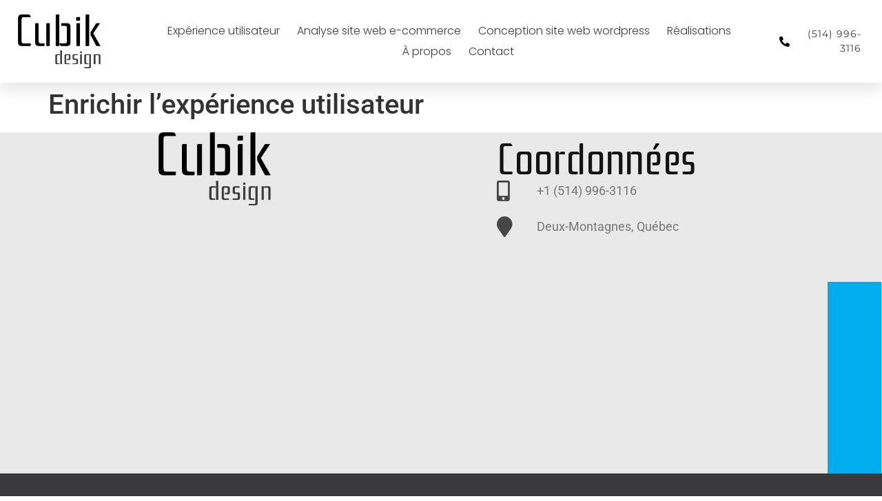

--- FILE ---
content_type: text/html; charset=UTF-8
request_url: https://www.cubikdesign.ca/enrichir-lexperience-utilisateur/
body_size: 16445
content:
<!doctype html><html lang="fr-FR"><head><meta charset="UTF-8"><meta name="viewport" content="width=device-width, initial-scale=1"><link rel="profile" href="https://gmpg.org/xfn/11"><meta name='robots' content='index, follow, max-image-preview:large, max-snippet:-1, max-video-preview:-1' /><title>Enrichir l&#039;expérience utilisateur - Cubik Design</title><link rel="canonical" href="https://www.cubikdesign.ca/enrichir-lexperience-utilisateur/" /><meta property="og:locale" content="fr_FR" /><meta property="og:type" content="article" /><meta property="og:title" content="Enrichir l&#039;expérience utilisateur - Cubik Design" /><meta property="og:url" content="https://www.cubikdesign.ca/enrichir-lexperience-utilisateur/" /><meta property="og:site_name" content="Cubik Design" /><meta property="article:modified_time" content="2023-12-05T17:38:11+00:00" /><meta name="twitter:card" content="summary_large_image" /> <script type="application/ld+json" class="yoast-schema-graph">{"@context":"https://schema.org","@graph":[{"@type":"WebPage","@id":"https://www.cubikdesign.ca/enrichir-lexperience-utilisateur/","url":"https://www.cubikdesign.ca/enrichir-lexperience-utilisateur/","name":"Enrichir l'expérience utilisateur - Cubik Design","isPartOf":{"@id":"https://www.cubikdesign.ca/#website"},"datePublished":"2020-11-16T19:15:33+00:00","dateModified":"2023-12-05T17:38:11+00:00","breadcrumb":{"@id":"https://www.cubikdesign.ca/enrichir-lexperience-utilisateur/#breadcrumb"},"inLanguage":"fr-FR","potentialAction":[{"@type":"ReadAction","target":["https://www.cubikdesign.ca/enrichir-lexperience-utilisateur/"]}]},{"@type":"BreadcrumbList","@id":"https://www.cubikdesign.ca/enrichir-lexperience-utilisateur/#breadcrumb","itemListElement":[{"@type":"ListItem","position":1,"name":"Accueil","item":"https://www.cubikdesign.ca/"},{"@type":"ListItem","position":2,"name":"Enrichir l&rsquo;expérience utilisateur"}]},{"@type":"WebSite","@id":"https://www.cubikdesign.ca/#website","url":"https://www.cubikdesign.ca/","name":"Cubik Design","description":"Capitaliser l'exp&eacute;rience client","publisher":{"@id":"https://www.cubikdesign.ca/#organization"},"potentialAction":[{"@type":"SearchAction","target":{"@type":"EntryPoint","urlTemplate":"https://www.cubikdesign.ca/?s={search_term_string}"},"query-input":{"@type":"PropertyValueSpecification","valueRequired":true,"valueName":"search_term_string"}}],"inLanguage":"fr-FR"},{"@type":"Organization","@id":"https://www.cubikdesign.ca/#organization","name":"Cubik Design","url":"https://www.cubikdesign.ca/","logo":{"@type":"ImageObject","inLanguage":"fr-FR","@id":"https://www.cubikdesign.ca/#/schema/logo/image/","url":"https://www.cubikdesign.ca/wp-content/uploads/2020/10/cropped-Cubik_Design-logo-type.png","contentUrl":"https://www.cubikdesign.ca/wp-content/uploads/2020/10/cropped-Cubik_Design-logo-type.png","width":462,"height":298,"caption":"Cubik Design"},"image":{"@id":"https://www.cubikdesign.ca/#/schema/logo/image/"}}]}</script> <link rel="alternate" type="application/rss+xml" title="Cubik Design &raquo; Flux" href="https://www.cubikdesign.ca/feed/" /><link rel="alternate" type="application/rss+xml" title="Cubik Design &raquo; Flux des commentaires" href="https://www.cubikdesign.ca/comments/feed/" /><link rel="alternate" title="oEmbed (JSON)" type="application/json+oembed" href="https://www.cubikdesign.ca/wp-json/oembed/1.0/embed?url=https%3A%2F%2Fwww.cubikdesign.ca%2Fenrichir-lexperience-utilisateur%2F" /><link rel="alternate" title="oEmbed (XML)" type="text/xml+oembed" href="https://www.cubikdesign.ca/wp-json/oembed/1.0/embed?url=https%3A%2F%2Fwww.cubikdesign.ca%2Fenrichir-lexperience-utilisateur%2F&#038;format=xml" /><style id='wp-img-auto-sizes-contain-inline-css'>img:is([sizes=auto i],[sizes^="auto," i]){contain-intrinsic-size:3000px 1500px}
/*# sourceURL=wp-img-auto-sizes-contain-inline-css */</style> <script>var __litespeed_var_0__="<esi:include src='/?lsesi=nonce&esi=eyJhY3Rpb24iOiJlbGVtZW50b3ItY29udmVyc2lvbi1jZW50ZXItY2xpY2siLCJfbHNfc2lsZW5jZSI6dHJ1ZX0%3D&_hash=8a2dc26806421354842987d9cfe257fb' as-var='1' />",__litespeed_var_1__="<esi:include src='/?lsesi=nonce&esi=eyJhY3Rpb24iOiJlbGVtZW50b3ItcHJvLWZyb250ZW5kIiwiX2xzX3NpbGVuY2UiOnRydWV9&_hash=1f3ab25eecbc7840383e200d47f816ca' as-var='1' />";</script> <style id='global-styles-inline-css'>:root{--wp--preset--aspect-ratio--square: 1;--wp--preset--aspect-ratio--4-3: 4/3;--wp--preset--aspect-ratio--3-4: 3/4;--wp--preset--aspect-ratio--3-2: 3/2;--wp--preset--aspect-ratio--2-3: 2/3;--wp--preset--aspect-ratio--16-9: 16/9;--wp--preset--aspect-ratio--9-16: 9/16;--wp--preset--color--black: #000000;--wp--preset--color--cyan-bluish-gray: #abb8c3;--wp--preset--color--white: #ffffff;--wp--preset--color--pale-pink: #f78da7;--wp--preset--color--vivid-red: #cf2e2e;--wp--preset--color--luminous-vivid-orange: #ff6900;--wp--preset--color--luminous-vivid-amber: #fcb900;--wp--preset--color--light-green-cyan: #7bdcb5;--wp--preset--color--vivid-green-cyan: #00d084;--wp--preset--color--pale-cyan-blue: #8ed1fc;--wp--preset--color--vivid-cyan-blue: #0693e3;--wp--preset--color--vivid-purple: #9b51e0;--wp--preset--gradient--vivid-cyan-blue-to-vivid-purple: linear-gradient(135deg,rgb(6,147,227) 0%,rgb(155,81,224) 100%);--wp--preset--gradient--light-green-cyan-to-vivid-green-cyan: linear-gradient(135deg,rgb(122,220,180) 0%,rgb(0,208,130) 100%);--wp--preset--gradient--luminous-vivid-amber-to-luminous-vivid-orange: linear-gradient(135deg,rgb(252,185,0) 0%,rgb(255,105,0) 100%);--wp--preset--gradient--luminous-vivid-orange-to-vivid-red: linear-gradient(135deg,rgb(255,105,0) 0%,rgb(207,46,46) 100%);--wp--preset--gradient--very-light-gray-to-cyan-bluish-gray: linear-gradient(135deg,rgb(238,238,238) 0%,rgb(169,184,195) 100%);--wp--preset--gradient--cool-to-warm-spectrum: linear-gradient(135deg,rgb(74,234,220) 0%,rgb(151,120,209) 20%,rgb(207,42,186) 40%,rgb(238,44,130) 60%,rgb(251,105,98) 80%,rgb(254,248,76) 100%);--wp--preset--gradient--blush-light-purple: linear-gradient(135deg,rgb(255,206,236) 0%,rgb(152,150,240) 100%);--wp--preset--gradient--blush-bordeaux: linear-gradient(135deg,rgb(254,205,165) 0%,rgb(254,45,45) 50%,rgb(107,0,62) 100%);--wp--preset--gradient--luminous-dusk: linear-gradient(135deg,rgb(255,203,112) 0%,rgb(199,81,192) 50%,rgb(65,88,208) 100%);--wp--preset--gradient--pale-ocean: linear-gradient(135deg,rgb(255,245,203) 0%,rgb(182,227,212) 50%,rgb(51,167,181) 100%);--wp--preset--gradient--electric-grass: linear-gradient(135deg,rgb(202,248,128) 0%,rgb(113,206,126) 100%);--wp--preset--gradient--midnight: linear-gradient(135deg,rgb(2,3,129) 0%,rgb(40,116,252) 100%);--wp--preset--font-size--small: 13px;--wp--preset--font-size--medium: 20px;--wp--preset--font-size--large: 36px;--wp--preset--font-size--x-large: 42px;--wp--preset--spacing--20: 0.44rem;--wp--preset--spacing--30: 0.67rem;--wp--preset--spacing--40: 1rem;--wp--preset--spacing--50: 1.5rem;--wp--preset--spacing--60: 2.25rem;--wp--preset--spacing--70: 3.38rem;--wp--preset--spacing--80: 5.06rem;--wp--preset--shadow--natural: 6px 6px 9px rgba(0, 0, 0, 0.2);--wp--preset--shadow--deep: 12px 12px 50px rgba(0, 0, 0, 0.4);--wp--preset--shadow--sharp: 6px 6px 0px rgba(0, 0, 0, 0.2);--wp--preset--shadow--outlined: 6px 6px 0px -3px rgb(255, 255, 255), 6px 6px rgb(0, 0, 0);--wp--preset--shadow--crisp: 6px 6px 0px rgb(0, 0, 0);}:root { --wp--style--global--content-size: 800px;--wp--style--global--wide-size: 1200px; }:where(body) { margin: 0; }.wp-site-blocks > .alignleft { float: left; margin-right: 2em; }.wp-site-blocks > .alignright { float: right; margin-left: 2em; }.wp-site-blocks > .aligncenter { justify-content: center; margin-left: auto; margin-right: auto; }:where(.wp-site-blocks) > * { margin-block-start: 24px; margin-block-end: 0; }:where(.wp-site-blocks) > :first-child { margin-block-start: 0; }:where(.wp-site-blocks) > :last-child { margin-block-end: 0; }:root { --wp--style--block-gap: 24px; }:root :where(.is-layout-flow) > :first-child{margin-block-start: 0;}:root :where(.is-layout-flow) > :last-child{margin-block-end: 0;}:root :where(.is-layout-flow) > *{margin-block-start: 24px;margin-block-end: 0;}:root :where(.is-layout-constrained) > :first-child{margin-block-start: 0;}:root :where(.is-layout-constrained) > :last-child{margin-block-end: 0;}:root :where(.is-layout-constrained) > *{margin-block-start: 24px;margin-block-end: 0;}:root :where(.is-layout-flex){gap: 24px;}:root :where(.is-layout-grid){gap: 24px;}.is-layout-flow > .alignleft{float: left;margin-inline-start: 0;margin-inline-end: 2em;}.is-layout-flow > .alignright{float: right;margin-inline-start: 2em;margin-inline-end: 0;}.is-layout-flow > .aligncenter{margin-left: auto !important;margin-right: auto !important;}.is-layout-constrained > .alignleft{float: left;margin-inline-start: 0;margin-inline-end: 2em;}.is-layout-constrained > .alignright{float: right;margin-inline-start: 2em;margin-inline-end: 0;}.is-layout-constrained > .aligncenter{margin-left: auto !important;margin-right: auto !important;}.is-layout-constrained > :where(:not(.alignleft):not(.alignright):not(.alignfull)){max-width: var(--wp--style--global--content-size);margin-left: auto !important;margin-right: auto !important;}.is-layout-constrained > .alignwide{max-width: var(--wp--style--global--wide-size);}body .is-layout-flex{display: flex;}.is-layout-flex{flex-wrap: wrap;align-items: center;}.is-layout-flex > :is(*, div){margin: 0;}body .is-layout-grid{display: grid;}.is-layout-grid > :is(*, div){margin: 0;}body{padding-top: 0px;padding-right: 0px;padding-bottom: 0px;padding-left: 0px;}a:where(:not(.wp-element-button)){text-decoration: underline;}:root :where(.wp-element-button, .wp-block-button__link){background-color: #32373c;border-width: 0;color: #fff;font-family: inherit;font-size: inherit;font-style: inherit;font-weight: inherit;letter-spacing: inherit;line-height: inherit;padding-top: calc(0.667em + 2px);padding-right: calc(1.333em + 2px);padding-bottom: calc(0.667em + 2px);padding-left: calc(1.333em + 2px);text-decoration: none;text-transform: inherit;}.has-black-color{color: var(--wp--preset--color--black) !important;}.has-cyan-bluish-gray-color{color: var(--wp--preset--color--cyan-bluish-gray) !important;}.has-white-color{color: var(--wp--preset--color--white) !important;}.has-pale-pink-color{color: var(--wp--preset--color--pale-pink) !important;}.has-vivid-red-color{color: var(--wp--preset--color--vivid-red) !important;}.has-luminous-vivid-orange-color{color: var(--wp--preset--color--luminous-vivid-orange) !important;}.has-luminous-vivid-amber-color{color: var(--wp--preset--color--luminous-vivid-amber) !important;}.has-light-green-cyan-color{color: var(--wp--preset--color--light-green-cyan) !important;}.has-vivid-green-cyan-color{color: var(--wp--preset--color--vivid-green-cyan) !important;}.has-pale-cyan-blue-color{color: var(--wp--preset--color--pale-cyan-blue) !important;}.has-vivid-cyan-blue-color{color: var(--wp--preset--color--vivid-cyan-blue) !important;}.has-vivid-purple-color{color: var(--wp--preset--color--vivid-purple) !important;}.has-black-background-color{background-color: var(--wp--preset--color--black) !important;}.has-cyan-bluish-gray-background-color{background-color: var(--wp--preset--color--cyan-bluish-gray) !important;}.has-white-background-color{background-color: var(--wp--preset--color--white) !important;}.has-pale-pink-background-color{background-color: var(--wp--preset--color--pale-pink) !important;}.has-vivid-red-background-color{background-color: var(--wp--preset--color--vivid-red) !important;}.has-luminous-vivid-orange-background-color{background-color: var(--wp--preset--color--luminous-vivid-orange) !important;}.has-luminous-vivid-amber-background-color{background-color: var(--wp--preset--color--luminous-vivid-amber) !important;}.has-light-green-cyan-background-color{background-color: var(--wp--preset--color--light-green-cyan) !important;}.has-vivid-green-cyan-background-color{background-color: var(--wp--preset--color--vivid-green-cyan) !important;}.has-pale-cyan-blue-background-color{background-color: var(--wp--preset--color--pale-cyan-blue) !important;}.has-vivid-cyan-blue-background-color{background-color: var(--wp--preset--color--vivid-cyan-blue) !important;}.has-vivid-purple-background-color{background-color: var(--wp--preset--color--vivid-purple) !important;}.has-black-border-color{border-color: var(--wp--preset--color--black) !important;}.has-cyan-bluish-gray-border-color{border-color: var(--wp--preset--color--cyan-bluish-gray) !important;}.has-white-border-color{border-color: var(--wp--preset--color--white) !important;}.has-pale-pink-border-color{border-color: var(--wp--preset--color--pale-pink) !important;}.has-vivid-red-border-color{border-color: var(--wp--preset--color--vivid-red) !important;}.has-luminous-vivid-orange-border-color{border-color: var(--wp--preset--color--luminous-vivid-orange) !important;}.has-luminous-vivid-amber-border-color{border-color: var(--wp--preset--color--luminous-vivid-amber) !important;}.has-light-green-cyan-border-color{border-color: var(--wp--preset--color--light-green-cyan) !important;}.has-vivid-green-cyan-border-color{border-color: var(--wp--preset--color--vivid-green-cyan) !important;}.has-pale-cyan-blue-border-color{border-color: var(--wp--preset--color--pale-cyan-blue) !important;}.has-vivid-cyan-blue-border-color{border-color: var(--wp--preset--color--vivid-cyan-blue) !important;}.has-vivid-purple-border-color{border-color: var(--wp--preset--color--vivid-purple) !important;}.has-vivid-cyan-blue-to-vivid-purple-gradient-background{background: var(--wp--preset--gradient--vivid-cyan-blue-to-vivid-purple) !important;}.has-light-green-cyan-to-vivid-green-cyan-gradient-background{background: var(--wp--preset--gradient--light-green-cyan-to-vivid-green-cyan) !important;}.has-luminous-vivid-amber-to-luminous-vivid-orange-gradient-background{background: var(--wp--preset--gradient--luminous-vivid-amber-to-luminous-vivid-orange) !important;}.has-luminous-vivid-orange-to-vivid-red-gradient-background{background: var(--wp--preset--gradient--luminous-vivid-orange-to-vivid-red) !important;}.has-very-light-gray-to-cyan-bluish-gray-gradient-background{background: var(--wp--preset--gradient--very-light-gray-to-cyan-bluish-gray) !important;}.has-cool-to-warm-spectrum-gradient-background{background: var(--wp--preset--gradient--cool-to-warm-spectrum) !important;}.has-blush-light-purple-gradient-background{background: var(--wp--preset--gradient--blush-light-purple) !important;}.has-blush-bordeaux-gradient-background{background: var(--wp--preset--gradient--blush-bordeaux) !important;}.has-luminous-dusk-gradient-background{background: var(--wp--preset--gradient--luminous-dusk) !important;}.has-pale-ocean-gradient-background{background: var(--wp--preset--gradient--pale-ocean) !important;}.has-electric-grass-gradient-background{background: var(--wp--preset--gradient--electric-grass) !important;}.has-midnight-gradient-background{background: var(--wp--preset--gradient--midnight) !important;}.has-small-font-size{font-size: var(--wp--preset--font-size--small) !important;}.has-medium-font-size{font-size: var(--wp--preset--font-size--medium) !important;}.has-large-font-size{font-size: var(--wp--preset--font-size--large) !important;}.has-x-large-font-size{font-size: var(--wp--preset--font-size--x-large) !important;}
:root :where(.wp-block-pullquote){font-size: 1.5em;line-height: 1.6;}
/*# sourceURL=global-styles-inline-css */</style><link rel='stylesheet' id='hello-elementor-css' href='https://www.cubikdesign.ca/wp-content/themes/hello-elementor/assets/css/reset.css' media='all' /><link rel='stylesheet' id='hello-elementor-theme-style-css' href='https://www.cubikdesign.ca/wp-content/themes/hello-elementor/assets/css/theme.css' media='all' /><link rel='stylesheet' id='hello-elementor-header-footer-css' href='https://www.cubikdesign.ca/wp-content/themes/hello-elementor/assets/css/header-footer.css' media='all' /><link rel='stylesheet' id='elementor-frontend-css' href='https://www.cubikdesign.ca/wp-content/plugins/elementor/assets/css/frontend.min.css' media='all' /><link rel='stylesheet' id='widget-image-css' href='https://www.cubikdesign.ca/wp-content/plugins/elementor/assets/css/widget-image.min.css' media='all' /><link rel='stylesheet' id='widget-nav-menu-css' href='https://www.cubikdesign.ca/wp-content/plugins/elementor-pro/assets/css/widget-nav-menu.min.css' media='all' /><link rel='stylesheet' id='widget-icon-list-css' href='https://www.cubikdesign.ca/wp-content/plugins/elementor/assets/css/widget-icon-list.min.css' media='all' /><link rel='stylesheet' id='e-sticky-css' href='https://www.cubikdesign.ca/wp-content/plugins/elementor-pro/assets/css/modules/sticky.min.css' media='all' /><link rel='stylesheet' id='widget-heading-css' href='https://www.cubikdesign.ca/wp-content/plugins/elementor/assets/css/widget-heading.min.css' media='all' /><link rel='stylesheet' id='widget-spacer-css' href='https://www.cubikdesign.ca/wp-content/plugins/elementor/assets/css/widget-spacer.min.css' media='all' /><link rel='stylesheet' id='widget-social-icons-css' href='https://www.cubikdesign.ca/wp-content/plugins/elementor/assets/css/widget-social-icons.min.css' media='all' /><link rel='stylesheet' id='e-apple-webkit-css' href='https://www.cubikdesign.ca/wp-content/plugins/elementor/assets/css/conditionals/apple-webkit.min.css' media='all' /><link rel='stylesheet' id='elementor-icons-css' href='https://www.cubikdesign.ca/wp-content/plugins/elementor/assets/lib/eicons/css/elementor-icons.min.css' media='all' /><link rel='stylesheet' id='elementor-post-7-css' href='https://www.cubikdesign.ca/wp-content/uploads/elementor/css/post-7.css' media='all' /><link rel='stylesheet' id='elementor-post-54-css' href='https://www.cubikdesign.ca/wp-content/uploads/elementor/css/post-54.css' media='all' /><link rel='stylesheet' id='elementor-post-60-css' href='https://www.cubikdesign.ca/wp-content/uploads/elementor/css/post-60.css' media='all' /><link rel='stylesheet' id='ecs-styles-css' href='https://www.cubikdesign.ca/wp-content/plugins/ele-custom-skin/assets/css/ecs-style.css' media='all' /><link rel='stylesheet' id='elementor-post-500-css' href='https://www.cubikdesign.ca/wp-content/uploads/elementor/css/post-500.css' media='all' /><link rel='stylesheet' id='elementor-gf-local-poppins-css' href='https://www.cubikdesign.ca/wp-content/uploads/elementor/google-fonts/css/poppins.css' media='all' /><link rel='stylesheet' id='elementor-gf-local-robotoslab-css' href='https://www.cubikdesign.ca/wp-content/uploads/elementor/google-fonts/css/robotoslab.css' media='all' /><link rel='stylesheet' id='elementor-gf-local-roboto-css' href='https://www.cubikdesign.ca/wp-content/uploads/elementor/google-fonts/css/roboto.css' media='all' /><link rel='stylesheet' id='elementor-gf-local-rozhaone-css' href='https://www.cubikdesign.ca/wp-content/uploads/elementor/google-fonts/css/rozhaone.css' media='all' /><link rel='stylesheet' id='elementor-gf-local-rationale-css' href='https://www.cubikdesign.ca/wp-content/uploads/elementor/google-fonts/css/rationale.css' media='all' /><link rel='stylesheet' id='elementor-gf-local-montserrat-css' href='https://www.cubikdesign.ca/wp-content/uploads/elementor/google-fonts/css/montserrat.css' media='all' /><link rel='stylesheet' id='elementor-icons-shared-0-css' href='https://www.cubikdesign.ca/wp-content/plugins/elementor/assets/lib/font-awesome/css/fontawesome.min.css' media='all' /><link rel='stylesheet' id='elementor-icons-fa-solid-css' href='https://www.cubikdesign.ca/wp-content/plugins/elementor/assets/lib/font-awesome/css/solid.min.css' media='all' /><link rel='stylesheet' id='elementor-icons-fa-brands-css' href='https://www.cubikdesign.ca/wp-content/plugins/elementor/assets/lib/font-awesome/css/brands.min.css' media='all' /><link rel='stylesheet' id='elementor-icons-fa-regular-css' href='https://www.cubikdesign.ca/wp-content/plugins/elementor/assets/lib/font-awesome/css/regular.min.css' media='all' /> <script data-optimized="1" src="https://www.cubikdesign.ca/wp-content/litespeed/js/1ea185e3e423fb902c60c47099d46c6e.js?ver=46c6e" id="page-transitions-js" defer data-deferred="1"></script> <script src="https://www.cubikdesign.ca/wp-includes/js/jquery/jquery.min.js" id="jquery-core-js"></script> <script data-optimized="1" src="https://www.cubikdesign.ca/wp-content/litespeed/js/6b908e826979d316e459afac085f3f45.js?ver=f3f45" id="jquery-migrate-js" defer data-deferred="1"></script> <script data-optimized="1" id="ecs_ajax_load-js-extra" src="[data-uri]" defer></script> <script data-optimized="1" src="https://www.cubikdesign.ca/wp-content/litespeed/js/3f780eee46ba84da28ef77c2ad036dcf.js?ver=36dcf" id="ecs_ajax_load-js" defer data-deferred="1"></script> <script data-optimized="1" src="https://www.cubikdesign.ca/wp-content/litespeed/js/14fee01e5521297a9fcd50eecffcf194.js?ver=cf194" id="ecs-script-js" defer data-deferred="1"></script> <link rel="https://api.w.org/" href="https://www.cubikdesign.ca/wp-json/" /><link rel="alternate" title="JSON" type="application/json" href="https://www.cubikdesign.ca/wp-json/wp/v2/pages/85" /><meta name="generator" content="WordPress 6.9" /><link rel='shortlink' href='https://www.cubikdesign.ca/?p=85' /> <script data-optimized="1" id="cookieyes" type="text/javascript" src="https://www.cubikdesign.ca/wp-content/litespeed/js/6f7dbccf9e197417e03f296f5f54a334.js?ver=4a334" defer data-deferred="1"></script>  <script src="https://www.googletagmanager.com/gtag/js?id=G-8FJ6Y96TX4" defer data-deferred="1"></script> <script src="[data-uri]" defer></script> <meta name="generator" content="Elementor 3.34.3; features: additional_custom_breakpoints; settings: css_print_method-external, google_font-enabled, font_display-auto"><style>.e-con.e-parent:nth-of-type(n+4):not(.e-lazyloaded):not(.e-no-lazyload),
				.e-con.e-parent:nth-of-type(n+4):not(.e-lazyloaded):not(.e-no-lazyload) * {
					background-image: none !important;
				}
				@media screen and (max-height: 1024px) {
					.e-con.e-parent:nth-of-type(n+3):not(.e-lazyloaded):not(.e-no-lazyload),
					.e-con.e-parent:nth-of-type(n+3):not(.e-lazyloaded):not(.e-no-lazyload) * {
						background-image: none !important;
					}
				}
				@media screen and (max-height: 640px) {
					.e-con.e-parent:nth-of-type(n+2):not(.e-lazyloaded):not(.e-no-lazyload),
					.e-con.e-parent:nth-of-type(n+2):not(.e-lazyloaded):not(.e-no-lazyload) * {
						background-image: none !important;
					}
				}</style><link rel="icon" href="https://www.cubikdesign.ca/wp-content/uploads/2020/10/cropped-cube-bleu-full-32x32.png" sizes="32x32" /><link rel="icon" href="https://www.cubikdesign.ca/wp-content/uploads/2020/10/cropped-cube-bleu-full-192x192.png" sizes="192x192" /><link rel="apple-touch-icon" href="https://www.cubikdesign.ca/wp-content/uploads/2020/10/cropped-cube-bleu-full-180x180.png" /><meta name="msapplication-TileImage" content="https://www.cubikdesign.ca/wp-content/uploads/2020/10/cropped-cube-bleu-full-270x270.png" /></head><body class="wp-singular page-template-default page page-id-85 wp-custom-logo wp-embed-responsive wp-theme-hello-elementor hello-elementor-default elementor-default elementor-kit-7 elementor-page elementor-page-85"><e-page-transition preloader-type="animation" preloader-animation-type="spinners" class="e-page-transition--entering" exclude="^https\:\/\/www\.cubikdesign\.ca\/wp\-admin\/">
</e-page-transition>
<a class="skip-link screen-reader-text" href="#content">Aller au contenu</a><header data-elementor-type="header" data-elementor-id="54" class="elementor elementor-54 elementor-location-header" data-elementor-post-type="elementor_library"><section class="elementor-section elementor-top-section elementor-element elementor-element-4c31dcea elementor-section-height-min-height elementor-section-full_width elementor-section-content-middle elementor-section-stretched elementor-hidden-tablet elementor-hidden-mobile elementor-section-height-default elementor-section-items-middle" data-id="4c31dcea" data-element_type="section" data-settings="{&quot;sticky&quot;:&quot;top&quot;,&quot;background_background&quot;:&quot;classic&quot;,&quot;stretch_section&quot;:&quot;section-stretched&quot;,&quot;sticky_on&quot;:[&quot;desktop&quot;,&quot;tablet&quot;,&quot;mobile&quot;],&quot;sticky_offset&quot;:0,&quot;sticky_effects_offset&quot;:0,&quot;sticky_anchor_link_offset&quot;:0}"><div class="elementor-container elementor-column-gap-no"><div class="elementor-column elementor-col-33 elementor-top-column elementor-element elementor-element-302e6607" data-id="302e6607" data-element_type="column"><div class="elementor-widget-wrap elementor-element-populated"><div class="elementor-element elementor-element-494d7f28 elementor-widget elementor-widget-image" data-id="494d7f28" data-element_type="widget" data-widget_type="image.default"><div class="elementor-widget-container">
<a href="https://www.cubikdesign.ca">
<img data-lazyloaded="1" src="[data-uri]" width="462" height="298" data-src="https://www.cubikdesign.ca/wp-content/uploads/2020/10/Cubik_Design-logo-type.png" class="attachment-full size-full wp-image-9" alt="Cubik Design - Capitaliser l&#039;expérience de vos client sur vos plateforme web et e-commerce" data-srcset="https://www.cubikdesign.ca/wp-content/uploads/2020/10/Cubik_Design-logo-type.png 462w, https://www.cubikdesign.ca/wp-content/uploads/2020/10/Cubik_Design-logo-type-300x194.png 300w" data-sizes="(max-width: 462px) 100vw, 462px" /><noscript><img width="462" height="298" src="https://www.cubikdesign.ca/wp-content/uploads/2020/10/Cubik_Design-logo-type.png" class="attachment-full size-full wp-image-9" alt="Cubik Design - Capitaliser l&#039;expérience de vos client sur vos plateforme web et e-commerce" srcset="https://www.cubikdesign.ca/wp-content/uploads/2020/10/Cubik_Design-logo-type.png 462w, https://www.cubikdesign.ca/wp-content/uploads/2020/10/Cubik_Design-logo-type-300x194.png 300w" sizes="(max-width: 462px) 100vw, 462px" /></noscript>								</a></div></div></div></div><div class="elementor-column elementor-col-33 elementor-top-column elementor-element elementor-element-58a1a9eb" data-id="58a1a9eb" data-element_type="column"><div class="elementor-widget-wrap elementor-element-populated"><div class="elementor-element elementor-element-471f1be0 elementor-nav-menu__align-center elementor-nav-menu--dropdown-none menu-header elementor-widget elementor-widget-nav-menu" data-id="471f1be0" data-element_type="widget" data-settings="{&quot;submenu_icon&quot;:{&quot;value&quot;:&quot;&lt;i class=\&quot;fas fa-chevron-down\&quot; aria-hidden=\&quot;true\&quot;&gt;&lt;\/i&gt;&quot;,&quot;library&quot;:&quot;fa-solid&quot;},&quot;layout&quot;:&quot;horizontal&quot;}" data-widget_type="nav-menu.default"><div class="elementor-widget-container"><nav aria-label="Menu" class="elementor-nav-menu--main elementor-nav-menu__container elementor-nav-menu--layout-horizontal e--pointer-underline e--animation-drop-out"><ul id="menu-1-471f1be0" class="elementor-nav-menu"><li class="menu-item menu-item-type-custom menu-item-object-custom menu-item-79"><a href="/analyse-site-web-e-commerce#parcours" class="elementor-item elementor-item-anchor">Expérience utilisateur</a></li><li class="menu-item menu-item-type-post_type menu-item-object-page menu-item-219"><a href="https://www.cubikdesign.ca/analyse-site-web-e-commerce/" class="elementor-item">Analyse site web e-commerce</a></li><li class="menu-item menu-item-type-post_type menu-item-object-page menu-item-304"><a href="https://www.cubikdesign.ca/conception-site-web-wordpress/" class="elementor-item">Conception site web wordpress</a></li><li class="menu-item menu-item-type-post_type menu-item-object-page menu-item-2051"><a href="https://www.cubikdesign.ca/realisations/" class="elementor-item">Réalisations</a></li><li class="menu-item menu-item-type-custom menu-item-object-custom menu-item-77"><a href="/#propos" class="elementor-item elementor-item-anchor">À propos</a></li><li class="menu-item menu-item-type-custom menu-item-object-custom menu-item-78"><a href="https://cubikdesign.ca/#contact" class="elementor-item elementor-item-anchor">Contact</a></li></ul></nav><nav class="elementor-nav-menu--dropdown elementor-nav-menu__container" aria-hidden="true"><ul id="menu-2-471f1be0" class="elementor-nav-menu"><li class="menu-item menu-item-type-custom menu-item-object-custom menu-item-79"><a href="/analyse-site-web-e-commerce#parcours" class="elementor-item elementor-item-anchor" tabindex="-1">Expérience utilisateur</a></li><li class="menu-item menu-item-type-post_type menu-item-object-page menu-item-219"><a href="https://www.cubikdesign.ca/analyse-site-web-e-commerce/" class="elementor-item" tabindex="-1">Analyse site web e-commerce</a></li><li class="menu-item menu-item-type-post_type menu-item-object-page menu-item-304"><a href="https://www.cubikdesign.ca/conception-site-web-wordpress/" class="elementor-item" tabindex="-1">Conception site web wordpress</a></li><li class="menu-item menu-item-type-post_type menu-item-object-page menu-item-2051"><a href="https://www.cubikdesign.ca/realisations/" class="elementor-item" tabindex="-1">Réalisations</a></li><li class="menu-item menu-item-type-custom menu-item-object-custom menu-item-77"><a href="/#propos" class="elementor-item elementor-item-anchor" tabindex="-1">À propos</a></li><li class="menu-item menu-item-type-custom menu-item-object-custom menu-item-78"><a href="https://cubikdesign.ca/#contact" class="elementor-item elementor-item-anchor" tabindex="-1">Contact</a></li></ul></nav></div></div></div></div><div class="elementor-column elementor-col-33 elementor-top-column elementor-element elementor-element-50d4c58 elementor-hidden-tablet elementor-hidden-phone" data-id="50d4c58" data-element_type="column" id="tel-desktop"><div class="elementor-widget-wrap elementor-element-populated"><div class="elementor-element elementor-element-e889503 elementor-align-end elementor-mobile-align-center elementor-hidden-phone elementor-icon-list--layout-traditional elementor-list-item-link-full_width elementor-widget elementor-widget-icon-list" data-id="e889503" data-element_type="widget" data-widget_type="icon-list.default"><div class="elementor-widget-container"><ul class="elementor-icon-list-items"><li class="elementor-icon-list-item">
<a href="tel:5149963116"><span class="elementor-icon-list-icon">
<i aria-hidden="true" class="fas fa-phone-alt"></i>						</span>
<span class="elementor-icon-list-text">(514) 996-3116</span>
</a></li></ul></div></div></div></div></div></section><section class="elementor-section elementor-top-section elementor-element elementor-element-3ea3145 elementor-section-height-min-height elementor-section-full_width elementor-section-content-middle elementor-section-stretched elementor-hidden-desktop elementor-hidden-mobile elementor-section-height-default elementor-section-items-middle" data-id="3ea3145" data-element_type="section" data-settings="{&quot;sticky&quot;:&quot;top&quot;,&quot;background_background&quot;:&quot;classic&quot;,&quot;stretch_section&quot;:&quot;section-stretched&quot;,&quot;sticky_on&quot;:[&quot;desktop&quot;,&quot;tablet&quot;,&quot;mobile&quot;],&quot;sticky_offset&quot;:0,&quot;sticky_effects_offset&quot;:0,&quot;sticky_anchor_link_offset&quot;:0}"><div class="elementor-container elementor-column-gap-no"><div class="elementor-column elementor-col-33 elementor-top-column elementor-element elementor-element-92ff202" data-id="92ff202" data-element_type="column"><div class="elementor-widget-wrap elementor-element-populated"><div class="elementor-element elementor-element-b566c9e elementor-nav-menu__align-center elementor-nav-menu--stretch elementor-nav-menu__text-align-center elementor-nav-menu--dropdown-tablet elementor-nav-menu--toggle elementor-nav-menu--burger elementor-widget elementor-widget-nav-menu" data-id="b566c9e" data-element_type="widget" data-settings="{&quot;full_width&quot;:&quot;stretch&quot;,&quot;submenu_icon&quot;:{&quot;value&quot;:&quot;&lt;i class=\&quot;fas fa-chevron-down\&quot; aria-hidden=\&quot;true\&quot;&gt;&lt;\/i&gt;&quot;,&quot;library&quot;:&quot;fa-solid&quot;},&quot;layout&quot;:&quot;horizontal&quot;,&quot;toggle&quot;:&quot;burger&quot;}" data-widget_type="nav-menu.default"><div class="elementor-widget-container"><nav aria-label="Menu" class="elementor-nav-menu--main elementor-nav-menu__container elementor-nav-menu--layout-horizontal e--pointer-underline e--animation-drop-out"><ul id="menu-1-b566c9e" class="elementor-nav-menu"><li class="menu-item menu-item-type-custom menu-item-object-custom menu-item-79"><a href="/analyse-site-web-e-commerce#parcours" class="elementor-item elementor-item-anchor">Expérience utilisateur</a></li><li class="menu-item menu-item-type-post_type menu-item-object-page menu-item-219"><a href="https://www.cubikdesign.ca/analyse-site-web-e-commerce/" class="elementor-item">Analyse site web e-commerce</a></li><li class="menu-item menu-item-type-post_type menu-item-object-page menu-item-304"><a href="https://www.cubikdesign.ca/conception-site-web-wordpress/" class="elementor-item">Conception site web wordpress</a></li><li class="menu-item menu-item-type-post_type menu-item-object-page menu-item-2051"><a href="https://www.cubikdesign.ca/realisations/" class="elementor-item">Réalisations</a></li><li class="menu-item menu-item-type-custom menu-item-object-custom menu-item-77"><a href="/#propos" class="elementor-item elementor-item-anchor">À propos</a></li><li class="menu-item menu-item-type-custom menu-item-object-custom menu-item-78"><a href="https://cubikdesign.ca/#contact" class="elementor-item elementor-item-anchor">Contact</a></li></ul></nav><div class="elementor-menu-toggle" role="button" tabindex="0" aria-label="Permuter le menu" aria-expanded="false">
<i aria-hidden="true" role="presentation" class="elementor-menu-toggle__icon--open eicon-menu-bar"></i><i aria-hidden="true" role="presentation" class="elementor-menu-toggle__icon--close eicon-close"></i></div><nav class="elementor-nav-menu--dropdown elementor-nav-menu__container" aria-hidden="true"><ul id="menu-2-b566c9e" class="elementor-nav-menu"><li class="menu-item menu-item-type-custom menu-item-object-custom menu-item-79"><a href="/analyse-site-web-e-commerce#parcours" class="elementor-item elementor-item-anchor" tabindex="-1">Expérience utilisateur</a></li><li class="menu-item menu-item-type-post_type menu-item-object-page menu-item-219"><a href="https://www.cubikdesign.ca/analyse-site-web-e-commerce/" class="elementor-item" tabindex="-1">Analyse site web e-commerce</a></li><li class="menu-item menu-item-type-post_type menu-item-object-page menu-item-304"><a href="https://www.cubikdesign.ca/conception-site-web-wordpress/" class="elementor-item" tabindex="-1">Conception site web wordpress</a></li><li class="menu-item menu-item-type-post_type menu-item-object-page menu-item-2051"><a href="https://www.cubikdesign.ca/realisations/" class="elementor-item" tabindex="-1">Réalisations</a></li><li class="menu-item menu-item-type-custom menu-item-object-custom menu-item-77"><a href="/#propos" class="elementor-item elementor-item-anchor" tabindex="-1">À propos</a></li><li class="menu-item menu-item-type-custom menu-item-object-custom menu-item-78"><a href="https://cubikdesign.ca/#contact" class="elementor-item elementor-item-anchor" tabindex="-1">Contact</a></li></ul></nav></div></div></div></div><div class="elementor-column elementor-col-33 elementor-top-column elementor-element elementor-element-7bda158" data-id="7bda158" data-element_type="column"><div class="elementor-widget-wrap elementor-element-populated"><div class="elementor-element elementor-element-7d721a7 elementor-widget elementor-widget-image" data-id="7d721a7" data-element_type="widget" data-widget_type="image.default"><div class="elementor-widget-container">
<a href="https://www.cubikdesign.ca">
<img data-lazyloaded="1" src="[data-uri]" width="462" height="298" data-src="https://www.cubikdesign.ca/wp-content/uploads/2020/10/Cubik_Design-logo-type.png" class="attachment-full size-full wp-image-9" alt="Cubik Design - Capitaliser l&#039;expérience de vos client sur vos plateforme web et e-commerce" data-srcset="https://www.cubikdesign.ca/wp-content/uploads/2020/10/Cubik_Design-logo-type.png 462w, https://www.cubikdesign.ca/wp-content/uploads/2020/10/Cubik_Design-logo-type-300x194.png 300w" data-sizes="(max-width: 462px) 100vw, 462px" /><noscript><img width="462" height="298" src="https://www.cubikdesign.ca/wp-content/uploads/2020/10/Cubik_Design-logo-type.png" class="attachment-full size-full wp-image-9" alt="Cubik Design - Capitaliser l&#039;expérience de vos client sur vos plateforme web et e-commerce" srcset="https://www.cubikdesign.ca/wp-content/uploads/2020/10/Cubik_Design-logo-type.png 462w, https://www.cubikdesign.ca/wp-content/uploads/2020/10/Cubik_Design-logo-type-300x194.png 300w" sizes="(max-width: 462px) 100vw, 462px" /></noscript>								</a></div></div></div></div><div class="elementor-column elementor-col-33 elementor-top-column elementor-element elementor-element-51ff32a elementor-hidden-desktop elementor-hidden-phone" data-id="51ff32a" data-element_type="column"><div class="elementor-widget-wrap elementor-element-populated"><div class="elementor-element elementor-element-41cefcd elementor-align-end elementor-mobile-align-center elementor-hidden-phone elementor-tablet-align-end elementor-icon-list--layout-traditional elementor-list-item-link-full_width elementor-widget elementor-widget-icon-list" data-id="41cefcd" data-element_type="widget" data-widget_type="icon-list.default"><div class="elementor-widget-container"><ul class="elementor-icon-list-items"><li class="elementor-icon-list-item">
<a href="tel:5149963116"><span class="elementor-icon-list-icon">
<i aria-hidden="true" class="fas fa-phone-alt"></i>						</span>
<span class="elementor-icon-list-text">(514) 996-3116</span>
</a></li></ul></div></div></div></div></div></section><section class="elementor-section elementor-top-section elementor-element elementor-element-787a6ee elementor-section-height-min-height elementor-section-full_width elementor-section-content-middle elementor-section-stretched elementor-hidden-desktop elementor-hidden-tablet elementor-section-height-default elementor-section-items-middle" data-id="787a6ee" data-element_type="section" data-settings="{&quot;sticky&quot;:&quot;top&quot;,&quot;background_background&quot;:&quot;classic&quot;,&quot;stretch_section&quot;:&quot;section-stretched&quot;,&quot;sticky_on&quot;:[&quot;desktop&quot;,&quot;tablet&quot;,&quot;mobile&quot;],&quot;sticky_offset&quot;:0,&quot;sticky_effects_offset&quot;:0,&quot;sticky_anchor_link_offset&quot;:0}"><div class="elementor-container elementor-column-gap-no"><div class="elementor-column elementor-col-33 elementor-top-column elementor-element elementor-element-8e8c761" data-id="8e8c761" data-element_type="column"><div class="elementor-widget-wrap elementor-element-populated"><div class="elementor-element elementor-element-dda5114 elementor-nav-menu__align-start elementor-nav-menu--stretch elementor-nav-menu__text-align-center elementor-nav-menu--dropdown-tablet elementor-nav-menu--toggle elementor-nav-menu--burger elementor-widget elementor-widget-nav-menu" data-id="dda5114" data-element_type="widget" data-settings="{&quot;full_width&quot;:&quot;stretch&quot;,&quot;submenu_icon&quot;:{&quot;value&quot;:&quot;&lt;i class=\&quot;fas fa-chevron-down\&quot; aria-hidden=\&quot;true\&quot;&gt;&lt;\/i&gt;&quot;,&quot;library&quot;:&quot;fa-solid&quot;},&quot;layout&quot;:&quot;horizontal&quot;,&quot;toggle&quot;:&quot;burger&quot;}" data-widget_type="nav-menu.default"><div class="elementor-widget-container"><nav aria-label="Menu" class="elementor-nav-menu--main elementor-nav-menu__container elementor-nav-menu--layout-horizontal e--pointer-underline e--animation-drop-out"><ul id="menu-1-dda5114" class="elementor-nav-menu"><li class="menu-item menu-item-type-custom menu-item-object-custom menu-item-79"><a href="/analyse-site-web-e-commerce#parcours" class="elementor-item elementor-item-anchor">Expérience utilisateur</a></li><li class="menu-item menu-item-type-post_type menu-item-object-page menu-item-219"><a href="https://www.cubikdesign.ca/analyse-site-web-e-commerce/" class="elementor-item">Analyse site web e-commerce</a></li><li class="menu-item menu-item-type-post_type menu-item-object-page menu-item-304"><a href="https://www.cubikdesign.ca/conception-site-web-wordpress/" class="elementor-item">Conception site web wordpress</a></li><li class="menu-item menu-item-type-post_type menu-item-object-page menu-item-2051"><a href="https://www.cubikdesign.ca/realisations/" class="elementor-item">Réalisations</a></li><li class="menu-item menu-item-type-custom menu-item-object-custom menu-item-77"><a href="/#propos" class="elementor-item elementor-item-anchor">À propos</a></li><li class="menu-item menu-item-type-custom menu-item-object-custom menu-item-78"><a href="https://cubikdesign.ca/#contact" class="elementor-item elementor-item-anchor">Contact</a></li></ul></nav><div class="elementor-menu-toggle" role="button" tabindex="0" aria-label="Permuter le menu" aria-expanded="false">
<i aria-hidden="true" role="presentation" class="elementor-menu-toggle__icon--open eicon-menu-bar"></i><i aria-hidden="true" role="presentation" class="elementor-menu-toggle__icon--close eicon-close"></i></div><nav class="elementor-nav-menu--dropdown elementor-nav-menu__container" aria-hidden="true"><ul id="menu-2-dda5114" class="elementor-nav-menu"><li class="menu-item menu-item-type-custom menu-item-object-custom menu-item-79"><a href="/analyse-site-web-e-commerce#parcours" class="elementor-item elementor-item-anchor" tabindex="-1">Expérience utilisateur</a></li><li class="menu-item menu-item-type-post_type menu-item-object-page menu-item-219"><a href="https://www.cubikdesign.ca/analyse-site-web-e-commerce/" class="elementor-item" tabindex="-1">Analyse site web e-commerce</a></li><li class="menu-item menu-item-type-post_type menu-item-object-page menu-item-304"><a href="https://www.cubikdesign.ca/conception-site-web-wordpress/" class="elementor-item" tabindex="-1">Conception site web wordpress</a></li><li class="menu-item menu-item-type-post_type menu-item-object-page menu-item-2051"><a href="https://www.cubikdesign.ca/realisations/" class="elementor-item" tabindex="-1">Réalisations</a></li><li class="menu-item menu-item-type-custom menu-item-object-custom menu-item-77"><a href="/#propos" class="elementor-item elementor-item-anchor" tabindex="-1">À propos</a></li><li class="menu-item menu-item-type-custom menu-item-object-custom menu-item-78"><a href="https://cubikdesign.ca/#contact" class="elementor-item elementor-item-anchor" tabindex="-1">Contact</a></li></ul></nav></div></div></div></div><div class="elementor-column elementor-col-33 elementor-top-column elementor-element elementor-element-d86983d" data-id="d86983d" data-element_type="column"><div class="elementor-widget-wrap elementor-element-populated"><div class="elementor-element elementor-element-a2a7c60 elementor-widget elementor-widget-image" data-id="a2a7c60" data-element_type="widget" data-widget_type="image.default"><div class="elementor-widget-container">
<a href="https://www.cubikdesign.ca">
<img data-lazyloaded="1" src="[data-uri]" width="462" height="298" data-src="https://www.cubikdesign.ca/wp-content/uploads/2020/10/Cubik_Design-logo-type.png" class="attachment-full size-full wp-image-9" alt="Cubik Design - Capitaliser l&#039;expérience de vos client sur vos plateforme web et e-commerce" data-srcset="https://www.cubikdesign.ca/wp-content/uploads/2020/10/Cubik_Design-logo-type.png 462w, https://www.cubikdesign.ca/wp-content/uploads/2020/10/Cubik_Design-logo-type-300x194.png 300w" data-sizes="(max-width: 462px) 100vw, 462px" /><noscript><img width="462" height="298" src="https://www.cubikdesign.ca/wp-content/uploads/2020/10/Cubik_Design-logo-type.png" class="attachment-full size-full wp-image-9" alt="Cubik Design - Capitaliser l&#039;expérience de vos client sur vos plateforme web et e-commerce" srcset="https://www.cubikdesign.ca/wp-content/uploads/2020/10/Cubik_Design-logo-type.png 462w, https://www.cubikdesign.ca/wp-content/uploads/2020/10/Cubik_Design-logo-type-300x194.png 300w" sizes="(max-width: 462px) 100vw, 462px" /></noscript>								</a></div></div></div></div><div class="elementor-column elementor-col-33 elementor-top-column elementor-element elementor-element-73e7c49 elementor-hidden-desktop elementor-hidden-tablet" data-id="73e7c49" data-element_type="column"><div class="elementor-widget-wrap elementor-element-populated"><div class="elementor-element elementor-element-f2b2f98 elementor-align-end elementor-mobile-align-center elementor-icon-list--layout-traditional elementor-list-item-link-full_width elementor-widget elementor-widget-icon-list" data-id="f2b2f98" data-element_type="widget" data-widget_type="icon-list.default"><div class="elementor-widget-container"><ul class="elementor-icon-list-items"><li class="elementor-icon-list-item">
<a href="tel:5149963116"><span class="elementor-icon-list-icon">
<i aria-hidden="true" class="fas fa-phone-alt"></i>						</span>
<span class="elementor-icon-list-text"></span>
</a></li></ul></div></div></div></div></div></section></header><main id="content" class="site-main post-85 page type-page status-publish hentry"><div class="page-header"><h1 class="entry-title">Enrichir l&rsquo;expérience utilisateur</h1></div><div class="page-content"></div></main><footer data-elementor-type="footer" data-elementor-id="60" class="elementor elementor-60 elementor-location-footer" data-elementor-post-type="elementor_library"><div class="elementor-element elementor-element-189258da e-con-full e-flex e-con e-parent" data-id="189258da" data-element_type="container" id="contact" data-settings="{&quot;background_background&quot;:&quot;classic&quot;}"><div class="elementor-element elementor-element-452d9b96 e-con-full e-flex e-con e-child" data-id="452d9b96" data-element_type="container"><div class="elementor-element elementor-element-4a66ec3 elementor-widget elementor-widget-image" data-id="4a66ec3" data-element_type="widget" data-widget_type="image.default"><div class="elementor-widget-container">
<img data-lazyloaded="1" src="[data-uri]" width="462" height="298" data-src="https://www.cubikdesign.ca/wp-content/uploads/2020/10/Cubik_Design-logo-type.png" class="attachment-large size-large wp-image-9" alt="Cubik Design - Capitaliser l&#039;expérience de vos client sur vos plateforme web et e-commerce" data-srcset="https://www.cubikdesign.ca/wp-content/uploads/2020/10/Cubik_Design-logo-type.png 462w, https://www.cubikdesign.ca/wp-content/uploads/2020/10/Cubik_Design-logo-type-300x194.png 300w" data-sizes="(max-width: 462px) 100vw, 462px" /><noscript><img width="462" height="298" src="https://www.cubikdesign.ca/wp-content/uploads/2020/10/Cubik_Design-logo-type.png" class="attachment-large size-large wp-image-9" alt="Cubik Design - Capitaliser l&#039;expérience de vos client sur vos plateforme web et e-commerce" srcset="https://www.cubikdesign.ca/wp-content/uploads/2020/10/Cubik_Design-logo-type.png 462w, https://www.cubikdesign.ca/wp-content/uploads/2020/10/Cubik_Design-logo-type-300x194.png 300w" sizes="(max-width: 462px) 100vw, 462px" /></noscript></div></div></div><div class="elementor-element elementor-element-7e0a1630 e-con-full e-flex e-con e-child" data-id="7e0a1630" data-element_type="container"><div class="elementor-element elementor-element-151ee0d4 elementor-widget elementor-widget-heading" data-id="151ee0d4" data-element_type="widget" data-widget_type="heading.default"><div class="elementor-widget-container"><h2 class="elementor-heading-title elementor-size-default">Coordonnées</h2></div></div><div class="elementor-element elementor-element-3ed9eb2e elementor-widget__width-initial elementor-absolute elementor-widget-tablet__width-initial elementor-widget-mobile__width-initial elementor-widget elementor-widget-spacer" data-id="3ed9eb2e" data-element_type="widget" data-settings="{&quot;_position&quot;:&quot;absolute&quot;}" data-widget_type="spacer.default"><div class="elementor-widget-container"><div class="elementor-spacer"><div class="elementor-spacer-inner"></div></div></div></div><div class="elementor-element elementor-element-2e378898 e-con-full e-flex e-con e-child" data-id="2e378898" data-element_type="container"><div class="elementor-element elementor-element-5e21f67 elementor-mobile-align-center elementor-icon-list--layout-traditional elementor-list-item-link-full_width elementor-widget elementor-widget-icon-list" data-id="5e21f67" data-element_type="widget" data-widget_type="icon-list.default"><div class="elementor-widget-container"><ul class="elementor-icon-list-items"><li class="elementor-icon-list-item">
<span class="elementor-icon-list-icon">
<i aria-hidden="true" class="fas fa-mobile-alt"></i>						</span>
<span class="elementor-icon-list-text">+1 (514) 996-3116</span></li><li class="elementor-icon-list-item">
<span class="elementor-icon-list-icon">
<i aria-hidden="true" class="fas fa-map-marker"></i>						</span>
<span class="elementor-icon-list-text">Deux-Montagnes, Québec</span></li></ul></div></div></div></div></div><section class="elementor-section elementor-top-section elementor-element elementor-element-4b871718 elementor-section-content-middle elementor-section-boxed elementor-section-height-default elementor-section-height-default" data-id="4b871718" data-element_type="section" data-settings="{&quot;background_background&quot;:&quot;classic&quot;}"><div class="elementor-container elementor-column-gap-default"><div class="elementor-column elementor-col-50 elementor-top-column elementor-element elementor-element-318713f" data-id="318713f" data-element_type="column" id="politique"><div class="elementor-widget-wrap elementor-element-populated"><div class="elementor-element elementor-element-dc25e42 elementor-widget elementor-widget-text-editor" data-id="dc25e42" data-element_type="widget" data-widget_type="text-editor.default"><div class="elementor-widget-container">
<a href="/politique-de-confidentialite">Politique de confidentialité</a><p><a href="/politique-de-cookies">Politique de cookies</a></p></div></div></div></div><div class="elementor-column elementor-col-50 elementor-top-column elementor-element elementor-element-69296fb3" data-id="69296fb3" data-element_type="column"><div class="elementor-widget-wrap elementor-element-populated"><div class="elementor-element elementor-element-7468b881 elementor-shape-rounded elementor-grid-0 e-grid-align-center elementor-widget elementor-widget-social-icons" data-id="7468b881" data-element_type="widget" data-widget_type="social-icons.default"><div class="elementor-widget-container"><div class="elementor-social-icons-wrapper elementor-grid" role="list">
<span class="elementor-grid-item" role="listitem">
<a class="elementor-icon elementor-social-icon elementor-social-icon-facebook-f elementor-repeater-item-7o3b1fs" href="https://www.facebook.com/CubikDesignWeb" target="_blank">
<span class="elementor-screen-only">Facebook-f</span>
<i aria-hidden="true" class="fab fa-facebook-f"></i>					</a>
</span>
<span class="elementor-grid-item" role="listitem">
<a class="elementor-icon elementor-social-icon elementor-social-icon-linkedin-in elementor-repeater-item-0wh417m" href="https://www.linkedin.com/in/francoisbouchard2d/" target="_blank">
<span class="elementor-screen-only">Linkedin-in</span>
<i aria-hidden="true" class="fab fa-linkedin-in"></i>					</a>
</span>
<span class="elementor-grid-item" role="listitem">
<a class="elementor-icon elementor-social-icon elementor-social-icon-comments elementor-repeater-item-0afb147" href="https://m.me/CubikDesignWeb" target="_blank">
<span class="elementor-screen-only">Comments</span>
<i aria-hidden="true" class="far fa-comments"></i>					</a>
</span></div></div></div></div></div></div></section></footer> <script type="speculationrules">{"prefetch":[{"source":"document","where":{"and":[{"href_matches":"/*"},{"not":{"href_matches":["/wp-*.php","/wp-admin/*","/wp-content/uploads/*","/wp-content/*","/wp-content/plugins/*","/wp-content/themes/hello-elementor/*","/*\\?(.+)"]}},{"not":{"selector_matches":"a[rel~=\"nofollow\"]"}},{"not":{"selector_matches":".no-prefetch, .no-prefetch a"}}]},"eagerness":"conservative"}]}</script> <script data-optimized="1" src="[data-uri]" defer></script> <div class="fb-customerchat" attribution="wordpress" attribution_version="2.3" page_id="107603841138570"></div> <script data-optimized="1" src="[data-uri]" defer></script> <script data-optimized="1" src="https://www.cubikdesign.ca/wp-content/litespeed/js/1482b0b6dc3e9335ef8467039ac7c0b8.js?ver=7c0b8" id="instant-page-js" defer data-deferred="1"></script> <script data-optimized="1" src="https://www.cubikdesign.ca/wp-content/litespeed/js/d8fac63fb40ac20936d3a4120bba1f67.js?ver=a1f67" id="elementor-webpack-runtime-js" defer data-deferred="1"></script> <script data-optimized="1" src="https://www.cubikdesign.ca/wp-content/litespeed/js/b2cc85ce4d01f25fe1ea71993a788e3b.js?ver=88e3b" id="elementor-frontend-modules-js" defer data-deferred="1"></script> <script data-optimized="1" src="https://www.cubikdesign.ca/wp-content/litespeed/js/0380deb78c7dc8a77a778a4883d6c8c6.js?ver=6c8c6" id="jquery-ui-core-js" defer data-deferred="1"></script> <script data-optimized="1" id="elementor-frontend-js-before" src="[data-uri]" defer></script> <script data-optimized="1" src="https://www.cubikdesign.ca/wp-content/litespeed/js/c853a180e50f783d99b3ae2c1d492674.js?ver=92674" id="elementor-frontend-js" defer data-deferred="1"></script> <script data-optimized="1" src="https://www.cubikdesign.ca/wp-content/litespeed/js/6b3466bcae0104e62d7ee46b42abcd03.js?ver=bcd03" id="smartmenus-js" defer data-deferred="1"></script> <script data-optimized="1" src="https://www.cubikdesign.ca/wp-content/litespeed/js/8c1d2b5ecb8727dcfed014672bc3196f.js?ver=3196f" id="e-sticky-js" defer data-deferred="1"></script> <script src="https://www.cubikdesign.ca/wp-content/plugins/litespeed-cache/assets/js/instant_click.min.js" id="litespeed-cache-js" defer data-wp-strategy="defer"></script> <script data-optimized="1" src="https://www.cubikdesign.ca/wp-content/litespeed/js/b55e2415ae39e624d04c82e148b146be.js?ver=146be" id="elementor-pro-webpack-runtime-js" defer data-deferred="1"></script> <script data-optimized="1" src="https://www.cubikdesign.ca/wp-content/litespeed/js/6f58f757a14e538d0fd3360b3ffbbcd3.js?ver=bbcd3" id="wp-hooks-js" defer data-deferred="1"></script> <script data-optimized="1" src="https://www.cubikdesign.ca/wp-content/litespeed/js/9a7d72fc468244f7be7333ee9297668a.js?ver=7668a" id="wp-i18n-js" defer data-deferred="1"></script> <script data-optimized="1" id="wp-i18n-js-after" src="[data-uri]" defer></script> <script data-optimized="1" id="elementor-pro-frontend-js-before" src="[data-uri]" defer></script> <script data-optimized="1" src="https://www.cubikdesign.ca/wp-content/litespeed/js/9a607ed04f8b7402bbf018ed67d104cb.js?ver=104cb" id="elementor-pro-frontend-js" defer data-deferred="1"></script> <script data-optimized="1" src="https://www.cubikdesign.ca/wp-content/litespeed/js/3435ec9dbb7e3d476da4d092b9f0b540.js?ver=0b540" id="pro-elements-handlers-js" defer data-deferred="1"></script> <script data-no-optimize="1">window.lazyLoadOptions=Object.assign({},{threshold:300},window.lazyLoadOptions||{});!function(t,e){"object"==typeof exports&&"undefined"!=typeof module?module.exports=e():"function"==typeof define&&define.amd?define(e):(t="undefined"!=typeof globalThis?globalThis:t||self).LazyLoad=e()}(this,function(){"use strict";function e(){return(e=Object.assign||function(t){for(var e=1;e<arguments.length;e++){var n,a=arguments[e];for(n in a)Object.prototype.hasOwnProperty.call(a,n)&&(t[n]=a[n])}return t}).apply(this,arguments)}function o(t){return e({},at,t)}function l(t,e){return t.getAttribute(gt+e)}function c(t){return l(t,vt)}function s(t,e){return function(t,e,n){e=gt+e;null!==n?t.setAttribute(e,n):t.removeAttribute(e)}(t,vt,e)}function i(t){return s(t,null),0}function r(t){return null===c(t)}function u(t){return c(t)===_t}function d(t,e,n,a){t&&(void 0===a?void 0===n?t(e):t(e,n):t(e,n,a))}function f(t,e){et?t.classList.add(e):t.className+=(t.className?" ":"")+e}function _(t,e){et?t.classList.remove(e):t.className=t.className.replace(new RegExp("(^|\\s+)"+e+"(\\s+|$)")," ").replace(/^\s+/,"").replace(/\s+$/,"")}function g(t){return t.llTempImage}function v(t,e){!e||(e=e._observer)&&e.unobserve(t)}function b(t,e){t&&(t.loadingCount+=e)}function p(t,e){t&&(t.toLoadCount=e)}function n(t){for(var e,n=[],a=0;e=t.children[a];a+=1)"SOURCE"===e.tagName&&n.push(e);return n}function h(t,e){(t=t.parentNode)&&"PICTURE"===t.tagName&&n(t).forEach(e)}function a(t,e){n(t).forEach(e)}function m(t){return!!t[lt]}function E(t){return t[lt]}function I(t){return delete t[lt]}function y(e,t){var n;m(e)||(n={},t.forEach(function(t){n[t]=e.getAttribute(t)}),e[lt]=n)}function L(a,t){var o;m(a)&&(o=E(a),t.forEach(function(t){var e,n;e=a,(t=o[n=t])?e.setAttribute(n,t):e.removeAttribute(n)}))}function k(t,e,n){f(t,e.class_loading),s(t,st),n&&(b(n,1),d(e.callback_loading,t,n))}function A(t,e,n){n&&t.setAttribute(e,n)}function O(t,e){A(t,rt,l(t,e.data_sizes)),A(t,it,l(t,e.data_srcset)),A(t,ot,l(t,e.data_src))}function w(t,e,n){var a=l(t,e.data_bg_multi),o=l(t,e.data_bg_multi_hidpi);(a=nt&&o?o:a)&&(t.style.backgroundImage=a,n=n,f(t=t,(e=e).class_applied),s(t,dt),n&&(e.unobserve_completed&&v(t,e),d(e.callback_applied,t,n)))}function x(t,e){!e||0<e.loadingCount||0<e.toLoadCount||d(t.callback_finish,e)}function M(t,e,n){t.addEventListener(e,n),t.llEvLisnrs[e]=n}function N(t){return!!t.llEvLisnrs}function z(t){if(N(t)){var e,n,a=t.llEvLisnrs;for(e in a){var o=a[e];n=e,o=o,t.removeEventListener(n,o)}delete t.llEvLisnrs}}function C(t,e,n){var a;delete t.llTempImage,b(n,-1),(a=n)&&--a.toLoadCount,_(t,e.class_loading),e.unobserve_completed&&v(t,n)}function R(i,r,c){var l=g(i)||i;N(l)||function(t,e,n){N(t)||(t.llEvLisnrs={});var a="VIDEO"===t.tagName?"loadeddata":"load";M(t,a,e),M(t,"error",n)}(l,function(t){var e,n,a,o;n=r,a=c,o=u(e=i),C(e,n,a),f(e,n.class_loaded),s(e,ut),d(n.callback_loaded,e,a),o||x(n,a),z(l)},function(t){var e,n,a,o;n=r,a=c,o=u(e=i),C(e,n,a),f(e,n.class_error),s(e,ft),d(n.callback_error,e,a),o||x(n,a),z(l)})}function T(t,e,n){var a,o,i,r,c;t.llTempImage=document.createElement("IMG"),R(t,e,n),m(c=t)||(c[lt]={backgroundImage:c.style.backgroundImage}),i=n,r=l(a=t,(o=e).data_bg),c=l(a,o.data_bg_hidpi),(r=nt&&c?c:r)&&(a.style.backgroundImage='url("'.concat(r,'")'),g(a).setAttribute(ot,r),k(a,o,i)),w(t,e,n)}function G(t,e,n){var a;R(t,e,n),a=e,e=n,(t=Et[(n=t).tagName])&&(t(n,a),k(n,a,e))}function D(t,e,n){var a;a=t,(-1<It.indexOf(a.tagName)?G:T)(t,e,n)}function S(t,e,n){var a;t.setAttribute("loading","lazy"),R(t,e,n),a=e,(e=Et[(n=t).tagName])&&e(n,a),s(t,_t)}function V(t){t.removeAttribute(ot),t.removeAttribute(it),t.removeAttribute(rt)}function j(t){h(t,function(t){L(t,mt)}),L(t,mt)}function F(t){var e;(e=yt[t.tagName])?e(t):m(e=t)&&(t=E(e),e.style.backgroundImage=t.backgroundImage)}function P(t,e){var n;F(t),n=e,r(e=t)||u(e)||(_(e,n.class_entered),_(e,n.class_exited),_(e,n.class_applied),_(e,n.class_loading),_(e,n.class_loaded),_(e,n.class_error)),i(t),I(t)}function U(t,e,n,a){var o;n.cancel_on_exit&&(c(t)!==st||"IMG"===t.tagName&&(z(t),h(o=t,function(t){V(t)}),V(o),j(t),_(t,n.class_loading),b(a,-1),i(t),d(n.callback_cancel,t,e,a)))}function $(t,e,n,a){var o,i,r=(i=t,0<=bt.indexOf(c(i)));s(t,"entered"),f(t,n.class_entered),_(t,n.class_exited),o=t,i=a,n.unobserve_entered&&v(o,i),d(n.callback_enter,t,e,a),r||D(t,n,a)}function q(t){return t.use_native&&"loading"in HTMLImageElement.prototype}function H(t,o,i){t.forEach(function(t){return(a=t).isIntersecting||0<a.intersectionRatio?$(t.target,t,o,i):(e=t.target,n=t,a=o,t=i,void(r(e)||(f(e,a.class_exited),U(e,n,a,t),d(a.callback_exit,e,n,t))));var e,n,a})}function B(e,n){var t;tt&&!q(e)&&(n._observer=new IntersectionObserver(function(t){H(t,e,n)},{root:(t=e).container===document?null:t.container,rootMargin:t.thresholds||t.threshold+"px"}))}function J(t){return Array.prototype.slice.call(t)}function K(t){return t.container.querySelectorAll(t.elements_selector)}function Q(t){return c(t)===ft}function W(t,e){return e=t||K(e),J(e).filter(r)}function X(e,t){var n;(n=K(e),J(n).filter(Q)).forEach(function(t){_(t,e.class_error),i(t)}),t.update()}function t(t,e){var n,a,t=o(t);this._settings=t,this.loadingCount=0,B(t,this),n=t,a=this,Y&&window.addEventListener("online",function(){X(n,a)}),this.update(e)}var Y="undefined"!=typeof window,Z=Y&&!("onscroll"in window)||"undefined"!=typeof navigator&&/(gle|ing|ro)bot|crawl|spider/i.test(navigator.userAgent),tt=Y&&"IntersectionObserver"in window,et=Y&&"classList"in document.createElement("p"),nt=Y&&1<window.devicePixelRatio,at={elements_selector:".lazy",container:Z||Y?document:null,threshold:300,thresholds:null,data_src:"src",data_srcset:"srcset",data_sizes:"sizes",data_bg:"bg",data_bg_hidpi:"bg-hidpi",data_bg_multi:"bg-multi",data_bg_multi_hidpi:"bg-multi-hidpi",data_poster:"poster",class_applied:"applied",class_loading:"litespeed-loading",class_loaded:"litespeed-loaded",class_error:"error",class_entered:"entered",class_exited:"exited",unobserve_completed:!0,unobserve_entered:!1,cancel_on_exit:!0,callback_enter:null,callback_exit:null,callback_applied:null,callback_loading:null,callback_loaded:null,callback_error:null,callback_finish:null,callback_cancel:null,use_native:!1},ot="src",it="srcset",rt="sizes",ct="poster",lt="llOriginalAttrs",st="loading",ut="loaded",dt="applied",ft="error",_t="native",gt="data-",vt="ll-status",bt=[st,ut,dt,ft],pt=[ot],ht=[ot,ct],mt=[ot,it,rt],Et={IMG:function(t,e){h(t,function(t){y(t,mt),O(t,e)}),y(t,mt),O(t,e)},IFRAME:function(t,e){y(t,pt),A(t,ot,l(t,e.data_src))},VIDEO:function(t,e){a(t,function(t){y(t,pt),A(t,ot,l(t,e.data_src))}),y(t,ht),A(t,ct,l(t,e.data_poster)),A(t,ot,l(t,e.data_src)),t.load()}},It=["IMG","IFRAME","VIDEO"],yt={IMG:j,IFRAME:function(t){L(t,pt)},VIDEO:function(t){a(t,function(t){L(t,pt)}),L(t,ht),t.load()}},Lt=["IMG","IFRAME","VIDEO"];return t.prototype={update:function(t){var e,n,a,o=this._settings,i=W(t,o);{if(p(this,i.length),!Z&&tt)return q(o)?(e=o,n=this,i.forEach(function(t){-1!==Lt.indexOf(t.tagName)&&S(t,e,n)}),void p(n,0)):(t=this._observer,o=i,t.disconnect(),a=t,void o.forEach(function(t){a.observe(t)}));this.loadAll(i)}},destroy:function(){this._observer&&this._observer.disconnect(),K(this._settings).forEach(function(t){I(t)}),delete this._observer,delete this._settings,delete this.loadingCount,delete this.toLoadCount},loadAll:function(t){var e=this,n=this._settings;W(t,n).forEach(function(t){v(t,e),D(t,n,e)})},restoreAll:function(){var e=this._settings;K(e).forEach(function(t){P(t,e)})}},t.load=function(t,e){e=o(e);D(t,e)},t.resetStatus=function(t){i(t)},t}),function(t,e){"use strict";function n(){e.body.classList.add("litespeed_lazyloaded")}function a(){console.log("[LiteSpeed] Start Lazy Load"),o=new LazyLoad(Object.assign({},t.lazyLoadOptions||{},{elements_selector:"[data-lazyloaded]",callback_finish:n})),i=function(){o.update()},t.MutationObserver&&new MutationObserver(i).observe(e.documentElement,{childList:!0,subtree:!0,attributes:!0})}var o,i;t.addEventListener?t.addEventListener("load",a,!1):t.attachEvent("onload",a)}(window,document);</script><script defer src="https://static.cloudflareinsights.com/beacon.min.js/vcd15cbe7772f49c399c6a5babf22c1241717689176015" integrity="sha512-ZpsOmlRQV6y907TI0dKBHq9Md29nnaEIPlkf84rnaERnq6zvWvPUqr2ft8M1aS28oN72PdrCzSjY4U6VaAw1EQ==" data-cf-beacon='{"version":"2024.11.0","token":"b86f3a336d384a77a4a80ff61cd139cc","r":1,"server_timing":{"name":{"cfCacheStatus":true,"cfEdge":true,"cfExtPri":true,"cfL4":true,"cfOrigin":true,"cfSpeedBrain":true},"location_startswith":null}}' crossorigin="anonymous"></script>
</body></html>
<!-- Page optimized by LiteSpeed Cache @2026-01-31 18:56:03 -->

<!-- Page cached by LiteSpeed Cache 7.7 on 2026-01-31 18:56:03 -->

--- FILE ---
content_type: text/css
request_url: https://www.cubikdesign.ca/wp-content/uploads/elementor/css/post-7.css
body_size: 451
content:
.elementor-kit-7{--e-global-color-primary:#3A3A3C;--e-global-color-secondary:#000000;--e-global-color-text:#3A3A3C;--e-global-color-accent:#00AEEF;--e-global-color-307d67f:#FFFFFF;--e-global-color-378e48c:#797980;--e-global-color-e7f18ef:#D8D8D8;--e-global-typography-primary-font-family:"Poppins";--e-global-typography-primary-font-size:18px;--e-global-typography-primary-font-weight:normal;--e-global-typography-secondary-font-family:"Roboto Slab";--e-global-typography-secondary-font-weight:400;--e-global-typography-text-font-family:"Roboto";--e-global-typography-text-font-weight:400;--e-global-typography-accent-font-family:"Roboto";--e-global-typography-accent-font-weight:500;--e-global-typography-feacee9-font-family:"Rozha One";--e-global-typography-feacee9-font-size:75px;--e-global-typography-feacee9-font-weight:100;--e-global-typography-feacee9-text-transform:none;--e-global-typography-feacee9-line-height:1em;--e-global-typography-60432e1-font-family:"Poppins";--e-global-typography-60432e1-font-size:30px;--e-global-typography-60432e1-font-weight:400;--e-global-typography-1e2c3e3-font-family:"Poppins";--e-global-typography-1e2c3e3-font-size:24px;--e-global-typography-1e2c3e3-font-weight:normal;--e-global-typography-86e517e-font-family:"Poppins";--e-global-typography-86e517e-font-size:1.3em;--e-global-typography-86e517e-font-weight:400;--e-global-typography-314962a-font-family:"Poppins";--e-global-typography-314962a-font-size:1em;--e-global-typography-314962a-font-weight:normal;--e-global-typography-41be345-font-family:"Rationale";--e-global-typography-41be345-font-size:2.5em;--e-global-typography-41be345-text-transform:none;--e-global-typography-41be345-line-height:1em;--e-global-typography-a23c862-font-family:"Poppins";--e-global-typography-a23c862-font-size:1em;--e-global-typography-a23c862-font-weight:400;--e-global-typography-0207257-font-family:"Rationale";--e-global-typography-0207257-font-size:6em;--e-global-typography-0207257-text-transform:none;--e-global-typography-434ae9d-font-family:"Rationale";--e-global-typography-434ae9d-font-size:4em;--e-global-typography-434ae9d-letter-spacing:-0.7px;--e-global-typography-69caced-font-family:"Rationale";--e-global-typography-69caced-font-size:3.5em;--e-global-typography-69caced-letter-spacing:-0.7px;--e-global-typography-7894940-font-family:"Rationale";--e-global-typography-7894940-font-size:1.5em;--e-global-typography-7894940-font-weight:normal;--e-global-typography-5bf699d-font-family:"Rationale";--e-global-typography-5bf699d-font-size:1.2em;--e-global-typography-5bf699d-font-weight:normal;--e-global-typography-664c2bb-font-family:"Rationale";--e-global-typography-664c2bb-font-size:1.5em;--e-global-typography-664c2bb-font-weight:normal;--e-global-typography-a680ebb-font-family:"Poppins";--e-global-typography-a680ebb-font-size:15px;--e-global-typography-a680ebb-font-weight:normal;--e-global-typography-fe69e7f-font-family:"Rationale";--e-global-typography-fe69e7f-font-size:2.5em;--e-global-typography-fe69e7f-text-transform:none;--e-global-typography-fe69e7f-line-height:1em;--e-global-typography-ac26f3b-font-family:"Rationale";--e-global-typography-ac26f3b-font-size:100px;--e-global-typography-ac26f3b-font-weight:normal;--e-global-typography-8f50f57-font-family:"Poppins";--e-global-typography-8f50f57-font-size:16px;--e-global-typography-8f50f57-font-weight:300;--e-page-transition-entrance-animation:e-page-transition-fade-out;--e-page-transition-animation-duration:650ms;--e-preloader-animation-duration:1500ms;--e-preloader-delay:0ms;--e-preloader-color:#FFF;--e-preloader-size:40px;}.elementor-kit-7 e-page-transition{background-color:var( --e-global-color-accent );}.elementor-section.elementor-section-boxed > .elementor-container{max-width:1140px;}.e-con{--container-max-width:1140px;}.elementor-widget:not(:last-child){margin-block-end:20px;}.elementor-element{--widgets-spacing:20px 20px;--widgets-spacing-row:20px;--widgets-spacing-column:20px;}{}h1.entry-title{display:var(--page-title-display);}@media(max-width:1024px){.elementor-kit-7{--e-global-typography-feacee9-font-size:4em;--e-global-typography-314962a-font-size:1.2em;--e-global-typography-41be345-font-size:2em;--e-global-typography-0207257-font-size:4em;--e-global-typography-434ae9d-font-size:3em;--e-global-typography-69caced-font-size:2.5em;--e-global-typography-69caced-line-height:1em;--e-global-typography-5bf699d-font-size:1.2em;--e-global-typography-664c2bb-font-size:1em;--e-global-typography-a680ebb-font-size:1.2em;--e-global-typography-fe69e7f-font-size:2em;--e-global-typography-ac26f3b-font-size:80px;}.elementor-section.elementor-section-boxed > .elementor-container{max-width:1024px;}.e-con{--container-max-width:1024px;}}@media(max-width:767px){.elementor-kit-7{--e-global-typography-feacee9-font-size:2.5em;--e-global-typography-86e517e-font-size:1em;--e-global-typography-314962a-font-size:0.8em;--e-global-typography-41be345-font-size:2em;--e-global-typography-a23c862-font-size:1em;--e-global-typography-0207257-font-size:3em;--e-global-typography-434ae9d-font-size:3em;--e-global-typography-69caced-font-size:2em;--e-global-typography-69caced-line-height:1em;--e-global-typography-7894940-font-size:1.5em;--e-global-typography-5bf699d-font-size:0.9em;--e-global-typography-664c2bb-font-size:0.9em;--e-global-typography-a680ebb-font-size:0.8em;--e-global-typography-fe69e7f-font-size:1.5em;--e-global-typography-ac26f3b-font-size:50px;}.elementor-section.elementor-section-boxed > .elementor-container{max-width:767px;}.e-con{--container-max-width:767px;}}

--- FILE ---
content_type: text/css
request_url: https://www.cubikdesign.ca/wp-content/uploads/elementor/css/post-54.css
body_size: 2696
content:
.elementor-54 .elementor-element.elementor-element-4c31dcea > .elementor-container > .elementor-column > .elementor-widget-wrap{align-content:center;align-items:center;}.elementor-54 .elementor-element.elementor-element-4c31dcea:not(.elementor-motion-effects-element-type-background), .elementor-54 .elementor-element.elementor-element-4c31dcea > .elementor-motion-effects-container > .elementor-motion-effects-layer{background-color:#FFFFFF;}.elementor-54 .elementor-element.elementor-element-4c31dcea > .elementor-container{min-height:120px;}.elementor-54 .elementor-element.elementor-element-4c31dcea{box-shadow:0px 10px 20px 0px rgba(0,0,0,0.1);transition:background 0.3s, border 0.3s, border-radius 0.3s, box-shadow 0.3s;margin-top:0px;margin-bottom:0px;padding:0% 2% 0% 2%;z-index:10;}.elementor-54 .elementor-element.elementor-element-4c31dcea > .elementor-background-overlay{transition:background 0.3s, border-radius 0.3s, opacity 0.3s;}.elementor-bc-flex-widget .elementor-54 .elementor-element.elementor-element-302e6607.elementor-column .elementor-widget-wrap{align-items:center;}.elementor-54 .elementor-element.elementor-element-302e6607.elementor-column.elementor-element[data-element_type="column"] > .elementor-widget-wrap.elementor-element-populated{align-content:center;align-items:center;}.elementor-widget-image .widget-image-caption{font-family:var( --e-global-typography-text-font-family ), Sans-serif;font-weight:var( --e-global-typography-text-font-weight );}.elementor-54 .elementor-element.elementor-element-494d7f28{text-align:start;}.elementor-54 .elementor-element.elementor-element-494d7f28 img{width:120px;}.elementor-bc-flex-widget .elementor-54 .elementor-element.elementor-element-58a1a9eb.elementor-column .elementor-widget-wrap{align-items:center;}.elementor-54 .elementor-element.elementor-element-58a1a9eb.elementor-column.elementor-element[data-element_type="column"] > .elementor-widget-wrap.elementor-element-populated{align-content:center;align-items:center;}.elementor-54 .elementor-element.elementor-element-58a1a9eb.elementor-column > .elementor-widget-wrap{justify-content:center;}.elementor-54 .elementor-element.elementor-element-58a1a9eb > .elementor-element-populated{padding:0px 20px 0px 0px;}.elementor-widget-nav-menu .elementor-nav-menu .elementor-item{font-family:var( --e-global-typography-primary-font-family ), Sans-serif;font-size:var( --e-global-typography-primary-font-size );font-weight:var( --e-global-typography-primary-font-weight );}.elementor-widget-nav-menu .elementor-nav-menu--dropdown .elementor-item, .elementor-widget-nav-menu .elementor-nav-menu--dropdown  .elementor-sub-item{font-family:var( --e-global-typography-accent-font-family ), Sans-serif;font-weight:var( --e-global-typography-accent-font-weight );}.elementor-54 .elementor-element.elementor-element-471f1be0 .elementor-nav-menu .elementor-item{font-family:var( --e-global-typography-8f50f57-font-family ), Sans-serif;font-size:var( --e-global-typography-8f50f57-font-size );font-weight:var( --e-global-typography-8f50f57-font-weight );}.elementor-54 .elementor-element.elementor-element-471f1be0 .elementor-nav-menu--main .elementor-item{color:var( --e-global-color-primary );fill:var( --e-global-color-primary );padding-left:0px;padding-right:0px;padding-top:5px;padding-bottom:5px;}.elementor-54 .elementor-element.elementor-element-471f1be0 .elementor-nav-menu--main .elementor-item:hover,
					.elementor-54 .elementor-element.elementor-element-471f1be0 .elementor-nav-menu--main .elementor-item.elementor-item-active,
					.elementor-54 .elementor-element.elementor-element-471f1be0 .elementor-nav-menu--main .elementor-item.highlighted,
					.elementor-54 .elementor-element.elementor-element-471f1be0 .elementor-nav-menu--main .elementor-item:focus{color:var( --e-global-color-accent );fill:var( --e-global-color-accent );}.elementor-54 .elementor-element.elementor-element-471f1be0 .elementor-nav-menu--main:not(.e--pointer-framed) .elementor-item:before,
					.elementor-54 .elementor-element.elementor-element-471f1be0 .elementor-nav-menu--main:not(.e--pointer-framed) .elementor-item:after{background-color:var( --e-global-color-secondary );}.elementor-54 .elementor-element.elementor-element-471f1be0 .e--pointer-framed .elementor-item:before,
					.elementor-54 .elementor-element.elementor-element-471f1be0 .e--pointer-framed .elementor-item:after{border-color:var( --e-global-color-secondary );}.elementor-54 .elementor-element.elementor-element-471f1be0 .elementor-nav-menu--main .elementor-item.elementor-item-active{color:var( --e-global-color-accent );}.elementor-54 .elementor-element.elementor-element-471f1be0 .elementor-nav-menu--main:not(.e--pointer-framed) .elementor-item.elementor-item-active:before,
					.elementor-54 .elementor-element.elementor-element-471f1be0 .elementor-nav-menu--main:not(.e--pointer-framed) .elementor-item.elementor-item-active:after{background-color:var( --e-global-color-secondary );}.elementor-54 .elementor-element.elementor-element-471f1be0 .e--pointer-framed .elementor-item.elementor-item-active:before,
					.elementor-54 .elementor-element.elementor-element-471f1be0 .e--pointer-framed .elementor-item.elementor-item-active:after{border-color:var( --e-global-color-secondary );}.elementor-54 .elementor-element.elementor-element-471f1be0 .e--pointer-framed .elementor-item:before{border-width:2px;}.elementor-54 .elementor-element.elementor-element-471f1be0 .e--pointer-framed.e--animation-draw .elementor-item:before{border-width:0 0 2px 2px;}.elementor-54 .elementor-element.elementor-element-471f1be0 .e--pointer-framed.e--animation-draw .elementor-item:after{border-width:2px 2px 0 0;}.elementor-54 .elementor-element.elementor-element-471f1be0 .e--pointer-framed.e--animation-corners .elementor-item:before{border-width:2px 0 0 2px;}.elementor-54 .elementor-element.elementor-element-471f1be0 .e--pointer-framed.e--animation-corners .elementor-item:after{border-width:0 2px 2px 0;}.elementor-54 .elementor-element.elementor-element-471f1be0 .e--pointer-underline .elementor-item:after,
					 .elementor-54 .elementor-element.elementor-element-471f1be0 .e--pointer-overline .elementor-item:before,
					 .elementor-54 .elementor-element.elementor-element-471f1be0 .e--pointer-double-line .elementor-item:before,
					 .elementor-54 .elementor-element.elementor-element-471f1be0 .e--pointer-double-line .elementor-item:after{height:2px;}.elementor-54 .elementor-element.elementor-element-471f1be0{--e-nav-menu-horizontal-menu-item-margin:calc( 25px / 2 );}.elementor-54 .elementor-element.elementor-element-471f1be0 .elementor-nav-menu--main:not(.elementor-nav-menu--layout-horizontal) .elementor-nav-menu > li:not(:last-child){margin-bottom:25px;}.elementor-54 .elementor-element.elementor-element-471f1be0 .elementor-nav-menu--dropdown a, .elementor-54 .elementor-element.elementor-element-471f1be0 .elementor-menu-toggle{color:#3d4459;fill:#3d4459;}.elementor-54 .elementor-element.elementor-element-471f1be0 .elementor-nav-menu--dropdown{background-color:#ffffff;}.elementor-54 .elementor-element.elementor-element-471f1be0 .elementor-nav-menu--dropdown a:hover,
					.elementor-54 .elementor-element.elementor-element-471f1be0 .elementor-nav-menu--dropdown a:focus,
					.elementor-54 .elementor-element.elementor-element-471f1be0 .elementor-nav-menu--dropdown a.elementor-item-active,
					.elementor-54 .elementor-element.elementor-element-471f1be0 .elementor-nav-menu--dropdown a.highlighted,
					.elementor-54 .elementor-element.elementor-element-471f1be0 .elementor-menu-toggle:hover,
					.elementor-54 .elementor-element.elementor-element-471f1be0 .elementor-menu-toggle:focus{color:var( --e-global-color-accent );}.elementor-54 .elementor-element.elementor-element-471f1be0 .elementor-nav-menu--dropdown a:hover,
					.elementor-54 .elementor-element.elementor-element-471f1be0 .elementor-nav-menu--dropdown a:focus,
					.elementor-54 .elementor-element.elementor-element-471f1be0 .elementor-nav-menu--dropdown a.elementor-item-active,
					.elementor-54 .elementor-element.elementor-element-471f1be0 .elementor-nav-menu--dropdown a.highlighted{background-color:#ffffff;}.elementor-54 .elementor-element.elementor-element-471f1be0 .elementor-nav-menu--dropdown a.elementor-item-active{color:var( --e-global-color-accent );}.elementor-54 .elementor-element.elementor-element-471f1be0 .elementor-nav-menu--dropdown .elementor-item, .elementor-54 .elementor-element.elementor-element-471f1be0 .elementor-nav-menu--dropdown  .elementor-sub-item{font-family:"Montserrat", Sans-serif;}.elementor-54 .elementor-element.elementor-element-471f1be0 .elementor-nav-menu--main .elementor-nav-menu--dropdown, .elementor-54 .elementor-element.elementor-element-471f1be0 .elementor-nav-menu__container.elementor-nav-menu--dropdown{box-shadow:0px 2px 15px 0px rgba(0,0,0,0.1);}.elementor-54 .elementor-element.elementor-element-471f1be0 .elementor-nav-menu--dropdown a{padding-left:16px;padding-right:16px;padding-top:15px;padding-bottom:15px;}.elementor-54 .elementor-element.elementor-element-471f1be0 .elementor-nav-menu--dropdown li:not(:last-child){border-style:solid;border-color:#efefef;border-bottom-width:1px;}.elementor-54 .elementor-element.elementor-element-471f1be0 .elementor-nav-menu--main > .elementor-nav-menu > li > .elementor-nav-menu--dropdown, .elementor-54 .elementor-element.elementor-element-471f1be0 .elementor-nav-menu__container.elementor-nav-menu--dropdown{margin-top:0px !important;}.elementor-bc-flex-widget .elementor-54 .elementor-element.elementor-element-50d4c58.elementor-column .elementor-widget-wrap{align-items:center;}.elementor-54 .elementor-element.elementor-element-50d4c58.elementor-column.elementor-element[data-element_type="column"] > .elementor-widget-wrap.elementor-element-populated{align-content:center;align-items:center;}.elementor-widget-icon-list .elementor-icon-list-item > .elementor-icon-list-text, .elementor-widget-icon-list .elementor-icon-list-item > a{font-family:var( --e-global-typography-text-font-family ), Sans-serif;font-weight:var( --e-global-typography-text-font-weight );}.elementor-54 .elementor-element.elementor-element-e889503 > .elementor-widget-container{border-style:solid;border-width:0px 0px 0px 1px;border-color:rgba(255,255,255,0.7);}.elementor-54 .elementor-element.elementor-element-e889503 .elementor-icon-list-items:not(.elementor-inline-items) .elementor-icon-list-item:not(:last-child){padding-block-end:calc(0px/2);}.elementor-54 .elementor-element.elementor-element-e889503 .elementor-icon-list-items:not(.elementor-inline-items) .elementor-icon-list-item:not(:first-child){margin-block-start:calc(0px/2);}.elementor-54 .elementor-element.elementor-element-e889503 .elementor-icon-list-items.elementor-inline-items .elementor-icon-list-item{margin-inline:calc(0px/2);}.elementor-54 .elementor-element.elementor-element-e889503 .elementor-icon-list-items.elementor-inline-items{margin-inline:calc(-0px/2);}.elementor-54 .elementor-element.elementor-element-e889503 .elementor-icon-list-items.elementor-inline-items .elementor-icon-list-item:after{inset-inline-end:calc(-0px/2);}.elementor-54 .elementor-element.elementor-element-e889503 .elementor-icon-list-icon i{color:var( --e-global-color-secondary );transition:color 0.3s;}.elementor-54 .elementor-element.elementor-element-e889503 .elementor-icon-list-icon svg{fill:var( --e-global-color-secondary );transition:fill 0.3s;}.elementor-54 .elementor-element.elementor-element-e889503 .elementor-icon-list-item:hover .elementor-icon-list-icon i{color:var( --e-global-color-accent );}.elementor-54 .elementor-element.elementor-element-e889503 .elementor-icon-list-item:hover .elementor-icon-list-icon svg{fill:var( --e-global-color-accent );}.elementor-54 .elementor-element.elementor-element-e889503{--e-icon-list-icon-size:15px;--icon-vertical-offset:0px;}.elementor-54 .elementor-element.elementor-element-e889503 .elementor-icon-list-icon{padding-inline-end:10px;}.elementor-54 .elementor-element.elementor-element-e889503 .elementor-icon-list-item > .elementor-icon-list-text, .elementor-54 .elementor-element.elementor-element-e889503 .elementor-icon-list-item > a{font-family:"Montserrat", Sans-serif;font-size:14px;letter-spacing:1px;}.elementor-54 .elementor-element.elementor-element-e889503 .elementor-icon-list-text{color:var( --e-global-color-primary );transition:color 0.3s;}.elementor-54 .elementor-element.elementor-element-e889503 .elementor-icon-list-item:hover .elementor-icon-list-text{color:var( --e-global-color-accent );}.elementor-54 .elementor-element.elementor-element-3ea3145 > .elementor-container > .elementor-column > .elementor-widget-wrap{align-content:center;align-items:center;}.elementor-54 .elementor-element.elementor-element-3ea3145:not(.elementor-motion-effects-element-type-background), .elementor-54 .elementor-element.elementor-element-3ea3145 > .elementor-motion-effects-container > .elementor-motion-effects-layer{background-color:#FFFFFF;}.elementor-54 .elementor-element.elementor-element-3ea3145 > .elementor-container{min-height:120px;}.elementor-54 .elementor-element.elementor-element-3ea3145{box-shadow:0px 10px 20px 0px rgba(0,0,0,0.1);transition:background 0.3s, border 0.3s, border-radius 0.3s, box-shadow 0.3s;margin-top:0px;margin-bottom:0px;padding:0% 2% 0% 2%;z-index:10;}.elementor-54 .elementor-element.elementor-element-3ea3145 > .elementor-background-overlay{transition:background 0.3s, border-radius 0.3s, opacity 0.3s;}.elementor-bc-flex-widget .elementor-54 .elementor-element.elementor-element-92ff202.elementor-column .elementor-widget-wrap{align-items:center;}.elementor-54 .elementor-element.elementor-element-92ff202.elementor-column.elementor-element[data-element_type="column"] > .elementor-widget-wrap.elementor-element-populated{align-content:center;align-items:center;}.elementor-54 .elementor-element.elementor-element-92ff202.elementor-column > .elementor-widget-wrap{justify-content:center;}.elementor-54 .elementor-element.elementor-element-92ff202 > .elementor-element-populated{padding:0px 20px 0px 0px;}.elementor-54 .elementor-element.elementor-element-b566c9e .elementor-menu-toggle{margin-right:auto;background-color:rgba(255,255,255,0);border-width:0px;border-radius:0px;}.elementor-54 .elementor-element.elementor-element-b566c9e .elementor-nav-menu .elementor-item{font-family:var( --e-global-typography-8f50f57-font-family ), Sans-serif;font-size:var( --e-global-typography-8f50f57-font-size );font-weight:var( --e-global-typography-8f50f57-font-weight );}.elementor-54 .elementor-element.elementor-element-b566c9e .elementor-nav-menu--main .elementor-item{color:var( --e-global-color-primary );fill:var( --e-global-color-primary );padding-left:0px;padding-right:0px;padding-top:5px;padding-bottom:5px;}.elementor-54 .elementor-element.elementor-element-b566c9e .elementor-nav-menu--main .elementor-item:hover,
					.elementor-54 .elementor-element.elementor-element-b566c9e .elementor-nav-menu--main .elementor-item.elementor-item-active,
					.elementor-54 .elementor-element.elementor-element-b566c9e .elementor-nav-menu--main .elementor-item.highlighted,
					.elementor-54 .elementor-element.elementor-element-b566c9e .elementor-nav-menu--main .elementor-item:focus{color:var( --e-global-color-accent );fill:var( --e-global-color-accent );}.elementor-54 .elementor-element.elementor-element-b566c9e .elementor-nav-menu--main:not(.e--pointer-framed) .elementor-item:before,
					.elementor-54 .elementor-element.elementor-element-b566c9e .elementor-nav-menu--main:not(.e--pointer-framed) .elementor-item:after{background-color:var( --e-global-color-secondary );}.elementor-54 .elementor-element.elementor-element-b566c9e .e--pointer-framed .elementor-item:before,
					.elementor-54 .elementor-element.elementor-element-b566c9e .e--pointer-framed .elementor-item:after{border-color:var( --e-global-color-secondary );}.elementor-54 .elementor-element.elementor-element-b566c9e .elementor-nav-menu--main .elementor-item.elementor-item-active{color:var( --e-global-color-accent );}.elementor-54 .elementor-element.elementor-element-b566c9e .elementor-nav-menu--main:not(.e--pointer-framed) .elementor-item.elementor-item-active:before,
					.elementor-54 .elementor-element.elementor-element-b566c9e .elementor-nav-menu--main:not(.e--pointer-framed) .elementor-item.elementor-item-active:after{background-color:var( --e-global-color-secondary );}.elementor-54 .elementor-element.elementor-element-b566c9e .e--pointer-framed .elementor-item.elementor-item-active:before,
					.elementor-54 .elementor-element.elementor-element-b566c9e .e--pointer-framed .elementor-item.elementor-item-active:after{border-color:var( --e-global-color-secondary );}.elementor-54 .elementor-element.elementor-element-b566c9e .e--pointer-framed .elementor-item:before{border-width:2px;}.elementor-54 .elementor-element.elementor-element-b566c9e .e--pointer-framed.e--animation-draw .elementor-item:before{border-width:0 0 2px 2px;}.elementor-54 .elementor-element.elementor-element-b566c9e .e--pointer-framed.e--animation-draw .elementor-item:after{border-width:2px 2px 0 0;}.elementor-54 .elementor-element.elementor-element-b566c9e .e--pointer-framed.e--animation-corners .elementor-item:before{border-width:2px 0 0 2px;}.elementor-54 .elementor-element.elementor-element-b566c9e .e--pointer-framed.e--animation-corners .elementor-item:after{border-width:0 2px 2px 0;}.elementor-54 .elementor-element.elementor-element-b566c9e .e--pointer-underline .elementor-item:after,
					 .elementor-54 .elementor-element.elementor-element-b566c9e .e--pointer-overline .elementor-item:before,
					 .elementor-54 .elementor-element.elementor-element-b566c9e .e--pointer-double-line .elementor-item:before,
					 .elementor-54 .elementor-element.elementor-element-b566c9e .e--pointer-double-line .elementor-item:after{height:2px;}.elementor-54 .elementor-element.elementor-element-b566c9e{--e-nav-menu-horizontal-menu-item-margin:calc( 50px / 2 );--nav-menu-icon-size:25px;}.elementor-54 .elementor-element.elementor-element-b566c9e .elementor-nav-menu--main:not(.elementor-nav-menu--layout-horizontal) .elementor-nav-menu > li:not(:last-child){margin-bottom:50px;}.elementor-54 .elementor-element.elementor-element-b566c9e .elementor-nav-menu--dropdown a, .elementor-54 .elementor-element.elementor-element-b566c9e .elementor-menu-toggle{color:#3d4459;fill:#3d4459;}.elementor-54 .elementor-element.elementor-element-b566c9e .elementor-nav-menu--dropdown{background-color:#ffffff;}.elementor-54 .elementor-element.elementor-element-b566c9e .elementor-nav-menu--dropdown a:hover,
					.elementor-54 .elementor-element.elementor-element-b566c9e .elementor-nav-menu--dropdown a:focus,
					.elementor-54 .elementor-element.elementor-element-b566c9e .elementor-nav-menu--dropdown a.elementor-item-active,
					.elementor-54 .elementor-element.elementor-element-b566c9e .elementor-nav-menu--dropdown a.highlighted,
					.elementor-54 .elementor-element.elementor-element-b566c9e .elementor-menu-toggle:hover,
					.elementor-54 .elementor-element.elementor-element-b566c9e .elementor-menu-toggle:focus{color:var( --e-global-color-accent );}.elementor-54 .elementor-element.elementor-element-b566c9e .elementor-nav-menu--dropdown a:hover,
					.elementor-54 .elementor-element.elementor-element-b566c9e .elementor-nav-menu--dropdown a:focus,
					.elementor-54 .elementor-element.elementor-element-b566c9e .elementor-nav-menu--dropdown a.elementor-item-active,
					.elementor-54 .elementor-element.elementor-element-b566c9e .elementor-nav-menu--dropdown a.highlighted{background-color:#ffffff;}.elementor-54 .elementor-element.elementor-element-b566c9e .elementor-nav-menu--dropdown a.elementor-item-active{color:var( --e-global-color-accent );}.elementor-54 .elementor-element.elementor-element-b566c9e .elementor-nav-menu--dropdown .elementor-item, .elementor-54 .elementor-element.elementor-element-b566c9e .elementor-nav-menu--dropdown  .elementor-sub-item{font-family:"Montserrat", Sans-serif;}.elementor-54 .elementor-element.elementor-element-b566c9e .elementor-nav-menu--main .elementor-nav-menu--dropdown, .elementor-54 .elementor-element.elementor-element-b566c9e .elementor-nav-menu__container.elementor-nav-menu--dropdown{box-shadow:0px 2px 15px 0px rgba(0,0,0,0.1);}.elementor-54 .elementor-element.elementor-element-b566c9e .elementor-nav-menu--dropdown a{padding-left:16px;padding-right:16px;padding-top:15px;padding-bottom:15px;}.elementor-54 .elementor-element.elementor-element-b566c9e .elementor-nav-menu--dropdown li:not(:last-child){border-style:solid;border-color:#efefef;border-bottom-width:1px;}.elementor-54 .elementor-element.elementor-element-b566c9e .elementor-nav-menu--main > .elementor-nav-menu > li > .elementor-nav-menu--dropdown, .elementor-54 .elementor-element.elementor-element-b566c9e .elementor-nav-menu__container.elementor-nav-menu--dropdown{margin-top:0px !important;}.elementor-54 .elementor-element.elementor-element-b566c9e div.elementor-menu-toggle{color:var( --e-global-color-secondary );}.elementor-54 .elementor-element.elementor-element-b566c9e div.elementor-menu-toggle svg{fill:var( --e-global-color-secondary );}.elementor-54 .elementor-element.elementor-element-b566c9e div.elementor-menu-toggle:hover, .elementor-54 .elementor-element.elementor-element-b566c9e div.elementor-menu-toggle:focus{color:var( --e-global-color-accent );}.elementor-54 .elementor-element.elementor-element-b566c9e div.elementor-menu-toggle:hover svg, .elementor-54 .elementor-element.elementor-element-b566c9e div.elementor-menu-toggle:focus svg{fill:var( --e-global-color-accent );}.elementor-bc-flex-widget .elementor-54 .elementor-element.elementor-element-7bda158.elementor-column .elementor-widget-wrap{align-items:center;}.elementor-54 .elementor-element.elementor-element-7bda158.elementor-column.elementor-element[data-element_type="column"] > .elementor-widget-wrap.elementor-element-populated{align-content:center;align-items:center;}.elementor-54 .elementor-element.elementor-element-7d721a7{text-align:start;}.elementor-54 .elementor-element.elementor-element-7d721a7 img{width:120px;}.elementor-bc-flex-widget .elementor-54 .elementor-element.elementor-element-51ff32a.elementor-column .elementor-widget-wrap{align-items:center;}.elementor-54 .elementor-element.elementor-element-51ff32a.elementor-column.elementor-element[data-element_type="column"] > .elementor-widget-wrap.elementor-element-populated{align-content:center;align-items:center;}.elementor-54 .elementor-element.elementor-element-41cefcd > .elementor-widget-container{border-style:solid;border-width:0px 0px 0px 1px;border-color:rgba(255,255,255,0.7);}.elementor-54 .elementor-element.elementor-element-41cefcd .elementor-icon-list-items:not(.elementor-inline-items) .elementor-icon-list-item:not(:last-child){padding-block-end:calc(0px/2);}.elementor-54 .elementor-element.elementor-element-41cefcd .elementor-icon-list-items:not(.elementor-inline-items) .elementor-icon-list-item:not(:first-child){margin-block-start:calc(0px/2);}.elementor-54 .elementor-element.elementor-element-41cefcd .elementor-icon-list-items.elementor-inline-items .elementor-icon-list-item{margin-inline:calc(0px/2);}.elementor-54 .elementor-element.elementor-element-41cefcd .elementor-icon-list-items.elementor-inline-items{margin-inline:calc(-0px/2);}.elementor-54 .elementor-element.elementor-element-41cefcd .elementor-icon-list-items.elementor-inline-items .elementor-icon-list-item:after{inset-inline-end:calc(-0px/2);}.elementor-54 .elementor-element.elementor-element-41cefcd .elementor-icon-list-icon i{color:var( --e-global-color-secondary );transition:color 0.3s;}.elementor-54 .elementor-element.elementor-element-41cefcd .elementor-icon-list-icon svg{fill:var( --e-global-color-secondary );transition:fill 0.3s;}.elementor-54 .elementor-element.elementor-element-41cefcd .elementor-icon-list-item:hover .elementor-icon-list-icon i{color:var( --e-global-color-accent );}.elementor-54 .elementor-element.elementor-element-41cefcd .elementor-icon-list-item:hover .elementor-icon-list-icon svg{fill:var( --e-global-color-accent );}.elementor-54 .elementor-element.elementor-element-41cefcd{--e-icon-list-icon-size:15px;--icon-vertical-offset:0px;}.elementor-54 .elementor-element.elementor-element-41cefcd .elementor-icon-list-icon{padding-inline-end:10px;}.elementor-54 .elementor-element.elementor-element-41cefcd .elementor-icon-list-item > .elementor-icon-list-text, .elementor-54 .elementor-element.elementor-element-41cefcd .elementor-icon-list-item > a{font-family:"Montserrat", Sans-serif;font-size:14px;letter-spacing:1px;}.elementor-54 .elementor-element.elementor-element-41cefcd .elementor-icon-list-text{color:var( --e-global-color-primary );transition:color 0.3s;}.elementor-54 .elementor-element.elementor-element-41cefcd .elementor-icon-list-item:hover .elementor-icon-list-text{color:var( --e-global-color-accent );}.elementor-54 .elementor-element.elementor-element-787a6ee > .elementor-container > .elementor-column > .elementor-widget-wrap{align-content:center;align-items:center;}.elementor-54 .elementor-element.elementor-element-787a6ee:not(.elementor-motion-effects-element-type-background), .elementor-54 .elementor-element.elementor-element-787a6ee > .elementor-motion-effects-container > .elementor-motion-effects-layer{background-color:#FFFFFF;}.elementor-54 .elementor-element.elementor-element-787a6ee > .elementor-container{min-height:120px;}.elementor-54 .elementor-element.elementor-element-787a6ee{box-shadow:0px 10px 20px 0px rgba(0,0,0,0.1);transition:background 0.3s, border 0.3s, border-radius 0.3s, box-shadow 0.3s;margin-top:0px;margin-bottom:0px;padding:0% 2% 0% 2%;z-index:10;}.elementor-54 .elementor-element.elementor-element-787a6ee > .elementor-background-overlay{transition:background 0.3s, border-radius 0.3s, opacity 0.3s;}.elementor-bc-flex-widget .elementor-54 .elementor-element.elementor-element-8e8c761.elementor-column .elementor-widget-wrap{align-items:center;}.elementor-54 .elementor-element.elementor-element-8e8c761.elementor-column.elementor-element[data-element_type="column"] > .elementor-widget-wrap.elementor-element-populated{align-content:center;align-items:center;}.elementor-54 .elementor-element.elementor-element-8e8c761.elementor-column > .elementor-widget-wrap{justify-content:center;}.elementor-54 .elementor-element.elementor-element-8e8c761 > .elementor-element-populated{padding:0px 20px 0px 0px;}.elementor-54 .elementor-element.elementor-element-dda5114 .elementor-menu-toggle{margin-left:auto;background-color:rgba(255,255,255,0);border-width:0px;border-radius:0px;}.elementor-54 .elementor-element.elementor-element-dda5114 .elementor-nav-menu .elementor-item{font-family:var( --e-global-typography-8f50f57-font-family ), Sans-serif;font-size:var( --e-global-typography-8f50f57-font-size );font-weight:var( --e-global-typography-8f50f57-font-weight );}.elementor-54 .elementor-element.elementor-element-dda5114 .elementor-nav-menu--main .elementor-item{color:var( --e-global-color-primary );fill:var( --e-global-color-primary );padding-left:0px;padding-right:0px;padding-top:5px;padding-bottom:5px;}.elementor-54 .elementor-element.elementor-element-dda5114 .elementor-nav-menu--main .elementor-item:hover,
					.elementor-54 .elementor-element.elementor-element-dda5114 .elementor-nav-menu--main .elementor-item.elementor-item-active,
					.elementor-54 .elementor-element.elementor-element-dda5114 .elementor-nav-menu--main .elementor-item.highlighted,
					.elementor-54 .elementor-element.elementor-element-dda5114 .elementor-nav-menu--main .elementor-item:focus{color:var( --e-global-color-accent );fill:var( --e-global-color-accent );}.elementor-54 .elementor-element.elementor-element-dda5114 .elementor-nav-menu--main:not(.e--pointer-framed) .elementor-item:before,
					.elementor-54 .elementor-element.elementor-element-dda5114 .elementor-nav-menu--main:not(.e--pointer-framed) .elementor-item:after{background-color:var( --e-global-color-secondary );}.elementor-54 .elementor-element.elementor-element-dda5114 .e--pointer-framed .elementor-item:before,
					.elementor-54 .elementor-element.elementor-element-dda5114 .e--pointer-framed .elementor-item:after{border-color:var( --e-global-color-secondary );}.elementor-54 .elementor-element.elementor-element-dda5114 .elementor-nav-menu--main .elementor-item.elementor-item-active{color:var( --e-global-color-accent );}.elementor-54 .elementor-element.elementor-element-dda5114 .elementor-nav-menu--main:not(.e--pointer-framed) .elementor-item.elementor-item-active:before,
					.elementor-54 .elementor-element.elementor-element-dda5114 .elementor-nav-menu--main:not(.e--pointer-framed) .elementor-item.elementor-item-active:after{background-color:var( --e-global-color-secondary );}.elementor-54 .elementor-element.elementor-element-dda5114 .e--pointer-framed .elementor-item.elementor-item-active:before,
					.elementor-54 .elementor-element.elementor-element-dda5114 .e--pointer-framed .elementor-item.elementor-item-active:after{border-color:var( --e-global-color-secondary );}.elementor-54 .elementor-element.elementor-element-dda5114 .e--pointer-framed .elementor-item:before{border-width:2px;}.elementor-54 .elementor-element.elementor-element-dda5114 .e--pointer-framed.e--animation-draw .elementor-item:before{border-width:0 0 2px 2px;}.elementor-54 .elementor-element.elementor-element-dda5114 .e--pointer-framed.e--animation-draw .elementor-item:after{border-width:2px 2px 0 0;}.elementor-54 .elementor-element.elementor-element-dda5114 .e--pointer-framed.e--animation-corners .elementor-item:before{border-width:2px 0 0 2px;}.elementor-54 .elementor-element.elementor-element-dda5114 .e--pointer-framed.e--animation-corners .elementor-item:after{border-width:0 2px 2px 0;}.elementor-54 .elementor-element.elementor-element-dda5114 .e--pointer-underline .elementor-item:after,
					 .elementor-54 .elementor-element.elementor-element-dda5114 .e--pointer-overline .elementor-item:before,
					 .elementor-54 .elementor-element.elementor-element-dda5114 .e--pointer-double-line .elementor-item:before,
					 .elementor-54 .elementor-element.elementor-element-dda5114 .e--pointer-double-line .elementor-item:after{height:2px;}.elementor-54 .elementor-element.elementor-element-dda5114{--e-nav-menu-horizontal-menu-item-margin:calc( 50px / 2 );--nav-menu-icon-size:25px;}.elementor-54 .elementor-element.elementor-element-dda5114 .elementor-nav-menu--main:not(.elementor-nav-menu--layout-horizontal) .elementor-nav-menu > li:not(:last-child){margin-bottom:50px;}.elementor-54 .elementor-element.elementor-element-dda5114 .elementor-nav-menu--dropdown a, .elementor-54 .elementor-element.elementor-element-dda5114 .elementor-menu-toggle{color:#3d4459;fill:#3d4459;}.elementor-54 .elementor-element.elementor-element-dda5114 .elementor-nav-menu--dropdown{background-color:#ffffff;}.elementor-54 .elementor-element.elementor-element-dda5114 .elementor-nav-menu--dropdown a:hover,
					.elementor-54 .elementor-element.elementor-element-dda5114 .elementor-nav-menu--dropdown a:focus,
					.elementor-54 .elementor-element.elementor-element-dda5114 .elementor-nav-menu--dropdown a.elementor-item-active,
					.elementor-54 .elementor-element.elementor-element-dda5114 .elementor-nav-menu--dropdown a.highlighted,
					.elementor-54 .elementor-element.elementor-element-dda5114 .elementor-menu-toggle:hover,
					.elementor-54 .elementor-element.elementor-element-dda5114 .elementor-menu-toggle:focus{color:var( --e-global-color-accent );}.elementor-54 .elementor-element.elementor-element-dda5114 .elementor-nav-menu--dropdown a:hover,
					.elementor-54 .elementor-element.elementor-element-dda5114 .elementor-nav-menu--dropdown a:focus,
					.elementor-54 .elementor-element.elementor-element-dda5114 .elementor-nav-menu--dropdown a.elementor-item-active,
					.elementor-54 .elementor-element.elementor-element-dda5114 .elementor-nav-menu--dropdown a.highlighted{background-color:#ffffff;}.elementor-54 .elementor-element.elementor-element-dda5114 .elementor-nav-menu--dropdown a.elementor-item-active{color:var( --e-global-color-accent );}.elementor-54 .elementor-element.elementor-element-dda5114 .elementor-nav-menu--dropdown .elementor-item, .elementor-54 .elementor-element.elementor-element-dda5114 .elementor-nav-menu--dropdown  .elementor-sub-item{font-family:"Montserrat", Sans-serif;}.elementor-54 .elementor-element.elementor-element-dda5114 .elementor-nav-menu--main .elementor-nav-menu--dropdown, .elementor-54 .elementor-element.elementor-element-dda5114 .elementor-nav-menu__container.elementor-nav-menu--dropdown{box-shadow:0px 2px 15px 0px rgba(0,0,0,0.1);}.elementor-54 .elementor-element.elementor-element-dda5114 .elementor-nav-menu--dropdown a{padding-left:16px;padding-right:16px;padding-top:15px;padding-bottom:15px;}.elementor-54 .elementor-element.elementor-element-dda5114 .elementor-nav-menu--dropdown li:not(:last-child){border-style:solid;border-color:#efefef;border-bottom-width:1px;}.elementor-54 .elementor-element.elementor-element-dda5114 .elementor-nav-menu--main > .elementor-nav-menu > li > .elementor-nav-menu--dropdown, .elementor-54 .elementor-element.elementor-element-dda5114 .elementor-nav-menu__container.elementor-nav-menu--dropdown{margin-top:0px !important;}.elementor-54 .elementor-element.elementor-element-dda5114 div.elementor-menu-toggle{color:var( --e-global-color-secondary );}.elementor-54 .elementor-element.elementor-element-dda5114 div.elementor-menu-toggle svg{fill:var( --e-global-color-secondary );}.elementor-54 .elementor-element.elementor-element-dda5114 div.elementor-menu-toggle:hover, .elementor-54 .elementor-element.elementor-element-dda5114 div.elementor-menu-toggle:focus{color:var( --e-global-color-accent );}.elementor-54 .elementor-element.elementor-element-dda5114 div.elementor-menu-toggle:hover svg, .elementor-54 .elementor-element.elementor-element-dda5114 div.elementor-menu-toggle:focus svg{fill:var( --e-global-color-accent );}.elementor-bc-flex-widget .elementor-54 .elementor-element.elementor-element-d86983d.elementor-column .elementor-widget-wrap{align-items:center;}.elementor-54 .elementor-element.elementor-element-d86983d.elementor-column.elementor-element[data-element_type="column"] > .elementor-widget-wrap.elementor-element-populated{align-content:center;align-items:center;}.elementor-54 .elementor-element.elementor-element-a2a7c60{text-align:start;}.elementor-54 .elementor-element.elementor-element-a2a7c60 img{width:120px;}.elementor-bc-flex-widget .elementor-54 .elementor-element.elementor-element-73e7c49.elementor-column .elementor-widget-wrap{align-items:center;}.elementor-54 .elementor-element.elementor-element-73e7c49.elementor-column.elementor-element[data-element_type="column"] > .elementor-widget-wrap.elementor-element-populated{align-content:center;align-items:center;}.elementor-54 .elementor-element.elementor-element-f2b2f98 > .elementor-widget-container{border-style:solid;border-width:0px 0px 0px 1px;border-color:rgba(255,255,255,0.7);}.elementor-54 .elementor-element.elementor-element-f2b2f98 .elementor-icon-list-items:not(.elementor-inline-items) .elementor-icon-list-item:not(:last-child){padding-block-end:calc(0px/2);}.elementor-54 .elementor-element.elementor-element-f2b2f98 .elementor-icon-list-items:not(.elementor-inline-items) .elementor-icon-list-item:not(:first-child){margin-block-start:calc(0px/2);}.elementor-54 .elementor-element.elementor-element-f2b2f98 .elementor-icon-list-items.elementor-inline-items .elementor-icon-list-item{margin-inline:calc(0px/2);}.elementor-54 .elementor-element.elementor-element-f2b2f98 .elementor-icon-list-items.elementor-inline-items{margin-inline:calc(-0px/2);}.elementor-54 .elementor-element.elementor-element-f2b2f98 .elementor-icon-list-items.elementor-inline-items .elementor-icon-list-item:after{inset-inline-end:calc(-0px/2);}.elementor-54 .elementor-element.elementor-element-f2b2f98 .elementor-icon-list-icon i{color:var( --e-global-color-secondary );transition:color 0.3s;}.elementor-54 .elementor-element.elementor-element-f2b2f98 .elementor-icon-list-icon svg{fill:var( --e-global-color-secondary );transition:fill 0.3s;}.elementor-54 .elementor-element.elementor-element-f2b2f98 .elementor-icon-list-item:hover .elementor-icon-list-icon i{color:var( --e-global-color-accent );}.elementor-54 .elementor-element.elementor-element-f2b2f98 .elementor-icon-list-item:hover .elementor-icon-list-icon svg{fill:var( --e-global-color-accent );}.elementor-54 .elementor-element.elementor-element-f2b2f98{--e-icon-list-icon-size:15px;--icon-vertical-offset:0px;}.elementor-54 .elementor-element.elementor-element-f2b2f98 .elementor-icon-list-icon{padding-inline-end:10px;}.elementor-54 .elementor-element.elementor-element-f2b2f98 .elementor-icon-list-item > .elementor-icon-list-text, .elementor-54 .elementor-element.elementor-element-f2b2f98 .elementor-icon-list-item > a{font-family:"Montserrat", Sans-serif;font-size:14px;letter-spacing:1px;}.elementor-54 .elementor-element.elementor-element-f2b2f98 .elementor-icon-list-text{color:var( --e-global-color-primary );transition:color 0.3s;}.elementor-54 .elementor-element.elementor-element-f2b2f98 .elementor-icon-list-item:hover .elementor-icon-list-text{color:var( --e-global-color-accent );}.elementor-theme-builder-content-area{height:400px;}.elementor-location-header:before, .elementor-location-footer:before{content:"";display:table;clear:both;}@media(max-width:1024px){.elementor-54 .elementor-element.elementor-element-4c31dcea > .elementor-container{min-height:95px;}.elementor-54 .elementor-element.elementor-element-302e6607 > .elementor-element-populated{padding:0% 0% 0% 2%;}.elementor-54 .elementor-element.elementor-element-494d7f28 img{width:110px;}.elementor-54 .elementor-element.elementor-element-58a1a9eb.elementor-column > .elementor-widget-wrap{justify-content:flex-end;}.elementor-54 .elementor-element.elementor-element-58a1a9eb > .elementor-element-populated{margin:0px 0px 0px 0px;--e-column-margin-right:0px;--e-column-margin-left:0px;padding:0% 0% 0% 0%;}.elementor-widget-nav-menu .elementor-nav-menu .elementor-item{font-size:var( --e-global-typography-primary-font-size );}.elementor-54 .elementor-element.elementor-element-471f1be0 > .elementor-widget-container{padding:0px 10px 0px 0px;}.elementor-54 .elementor-element.elementor-element-471f1be0 .elementor-nav-menu .elementor-item{font-size:var( --e-global-typography-8f50f57-font-size );}.elementor-54 .elementor-element.elementor-element-471f1be0 .elementor-nav-menu--dropdown .elementor-item, .elementor-54 .elementor-element.elementor-element-471f1be0 .elementor-nav-menu--dropdown  .elementor-sub-item{font-size:16px;}.elementor-54 .elementor-element.elementor-element-471f1be0 .elementor-nav-menu--dropdown a{padding-top:25px;padding-bottom:25px;}.elementor-54 .elementor-element.elementor-element-471f1be0 .elementor-nav-menu--main > .elementor-nav-menu > li > .elementor-nav-menu--dropdown, .elementor-54 .elementor-element.elementor-element-471f1be0 .elementor-nav-menu__container.elementor-nav-menu--dropdown{margin-top:25px !important;}.elementor-54 .elementor-element.elementor-element-50d4c58.elementor-column > .elementor-widget-wrap{justify-content:flex-end;}.elementor-54 .elementor-element.elementor-element-50d4c58 > .elementor-element-populated{margin:0px 0px 0px 0px;--e-column-margin-right:0px;--e-column-margin-left:0px;padding:0% 0% 0% 0%;}.elementor-54 .elementor-element.elementor-element-3ea3145 > .elementor-container{min-height:95px;}.elementor-54 .elementor-element.elementor-element-92ff202.elementor-column > .elementor-widget-wrap{justify-content:flex-start;}.elementor-54 .elementor-element.elementor-element-92ff202 > .elementor-element-populated{margin:0px 0px 0px 0px;--e-column-margin-right:0px;--e-column-margin-left:0px;padding:0% 0% 0% 0%;}.elementor-54 .elementor-element.elementor-element-b566c9e > .elementor-widget-container{padding:0px 10px 0px 0px;}.elementor-54 .elementor-element.elementor-element-b566c9e .elementor-nav-menu .elementor-item{font-size:var( --e-global-typography-8f50f57-font-size );}.elementor-54 .elementor-element.elementor-element-b566c9e .elementor-nav-menu--dropdown .elementor-item, .elementor-54 .elementor-element.elementor-element-b566c9e .elementor-nav-menu--dropdown  .elementor-sub-item{font-size:16px;}.elementor-54 .elementor-element.elementor-element-b566c9e .elementor-nav-menu--dropdown a{padding-top:25px;padding-bottom:25px;}.elementor-54 .elementor-element.elementor-element-b566c9e .elementor-nav-menu--main > .elementor-nav-menu > li > .elementor-nav-menu--dropdown, .elementor-54 .elementor-element.elementor-element-b566c9e .elementor-nav-menu__container.elementor-nav-menu--dropdown{margin-top:25px !important;}.elementor-54 .elementor-element.elementor-element-7bda158 > .elementor-element-populated{padding:0% 0% 0% 2%;}.elementor-54 .elementor-element.elementor-element-7d721a7{text-align:center;}.elementor-54 .elementor-element.elementor-element-7d721a7 img{width:110px;}.elementor-54 .elementor-element.elementor-element-51ff32a.elementor-column > .elementor-widget-wrap{justify-content:flex-end;}.elementor-54 .elementor-element.elementor-element-51ff32a > .elementor-element-populated{padding:0% 15% 0% 5%;}.elementor-54 .elementor-element.elementor-element-787a6ee > .elementor-container{min-height:95px;}.elementor-54 .elementor-element.elementor-element-8e8c761.elementor-column > .elementor-widget-wrap{justify-content:flex-end;}.elementor-54 .elementor-element.elementor-element-8e8c761 > .elementor-element-populated{margin:0px 0px 0px 0px;--e-column-margin-right:0px;--e-column-margin-left:0px;padding:0% 0% 0% 0%;}.elementor-54 .elementor-element.elementor-element-dda5114 > .elementor-widget-container{padding:0px 10px 0px 0px;}.elementor-54 .elementor-element.elementor-element-dda5114 .elementor-nav-menu .elementor-item{font-size:var( --e-global-typography-8f50f57-font-size );}.elementor-54 .elementor-element.elementor-element-dda5114 .elementor-nav-menu--dropdown .elementor-item, .elementor-54 .elementor-element.elementor-element-dda5114 .elementor-nav-menu--dropdown  .elementor-sub-item{font-size:16px;}.elementor-54 .elementor-element.elementor-element-dda5114 .elementor-nav-menu--dropdown a{padding-top:25px;padding-bottom:25px;}.elementor-54 .elementor-element.elementor-element-dda5114 .elementor-nav-menu--main > .elementor-nav-menu > li > .elementor-nav-menu--dropdown, .elementor-54 .elementor-element.elementor-element-dda5114 .elementor-nav-menu__container.elementor-nav-menu--dropdown{margin-top:25px !important;}.elementor-54 .elementor-element.elementor-element-d86983d > .elementor-element-populated{padding:0% 0% 0% 2%;}.elementor-54 .elementor-element.elementor-element-a2a7c60 img{width:110px;}.elementor-54 .elementor-element.elementor-element-73e7c49 > .elementor-element-populated{padding:0% 15% 0% 5%;}}@media(max-width:767px){.elementor-54 .elementor-element.elementor-element-4c31dcea > .elementor-container{min-height:90px;}.elementor-54 .elementor-element.elementor-element-4c31dcea{padding:0px 0px 0px 0px;}.elementor-54 .elementor-element.elementor-element-302e6607{width:65%;}.elementor-54 .elementor-element.elementor-element-302e6607 > .elementor-element-populated{padding:0px 0px 0px 20px;}.elementor-54 .elementor-element.elementor-element-494d7f28{text-align:start;}.elementor-54 .elementor-element.elementor-element-494d7f28 img{width:90px;}.elementor-54 .elementor-element.elementor-element-58a1a9eb{width:25%;}.elementor-54 .elementor-element.elementor-element-58a1a9eb.elementor-column > .elementor-widget-wrap{justify-content:flex-end;}.elementor-54 .elementor-element.elementor-element-58a1a9eb > .elementor-element-populated{padding:0px 0px 0px 0px;}.elementor-widget-nav-menu .elementor-nav-menu .elementor-item{font-size:var( --e-global-typography-primary-font-size );}.elementor-54 .elementor-element.elementor-element-471f1be0 > .elementor-widget-container{padding:0px 10px 0px 0px;}.elementor-54 .elementor-element.elementor-element-471f1be0 .elementor-nav-menu .elementor-item{font-size:var( --e-global-typography-8f50f57-font-size );}.elementor-54 .elementor-element.elementor-element-471f1be0 .elementor-nav-menu--dropdown a{padding-left:0px;padding-right:0px;padding-top:25px;padding-bottom:25px;}.elementor-54 .elementor-element.elementor-element-471f1be0 .elementor-nav-menu--main > .elementor-nav-menu > li > .elementor-nav-menu--dropdown, .elementor-54 .elementor-element.elementor-element-471f1be0 .elementor-nav-menu__container.elementor-nav-menu--dropdown{margin-top:14px !important;}.elementor-54 .elementor-element.elementor-element-50d4c58{width:2%;}.elementor-54 .elementor-element.elementor-element-e889503 > .elementor-widget-container{border-width:0px 0px 0px 0px;}.elementor-54 .elementor-element.elementor-element-3ea3145 > .elementor-container{min-height:90px;}.elementor-54 .elementor-element.elementor-element-3ea3145{padding:0px 0px 0px 0px;}.elementor-54 .elementor-element.elementor-element-92ff202{width:25%;}.elementor-54 .elementor-element.elementor-element-92ff202.elementor-column > .elementor-widget-wrap{justify-content:flex-end;}.elementor-54 .elementor-element.elementor-element-92ff202 > .elementor-element-populated{padding:0px 0px 0px 0px;}.elementor-54 .elementor-element.elementor-element-b566c9e > .elementor-widget-container{padding:0px 10px 0px 0px;}.elementor-54 .elementor-element.elementor-element-b566c9e .elementor-nav-menu .elementor-item{font-size:var( --e-global-typography-8f50f57-font-size );}.elementor-54 .elementor-element.elementor-element-b566c9e .elementor-nav-menu--dropdown a{padding-left:0px;padding-right:0px;padding-top:25px;padding-bottom:25px;}.elementor-54 .elementor-element.elementor-element-b566c9e .elementor-nav-menu--main > .elementor-nav-menu > li > .elementor-nav-menu--dropdown, .elementor-54 .elementor-element.elementor-element-b566c9e .elementor-nav-menu__container.elementor-nav-menu--dropdown{margin-top:14px !important;}.elementor-54 .elementor-element.elementor-element-b566c9e{--nav-menu-icon-size:39px;}.elementor-54 .elementor-element.elementor-element-7bda158{width:65%;}.elementor-54 .elementor-element.elementor-element-7bda158 > .elementor-element-populated{padding:0px 0px 0px 20px;}.elementor-54 .elementor-element.elementor-element-7d721a7{text-align:start;}.elementor-54 .elementor-element.elementor-element-7d721a7 img{width:90px;}.elementor-54 .elementor-element.elementor-element-51ff32a{width:2%;}.elementor-54 .elementor-element.elementor-element-41cefcd > .elementor-widget-container{border-width:0px 0px 0px 0px;}.elementor-54 .elementor-element.elementor-element-787a6ee > .elementor-container{min-height:90px;}.elementor-54 .elementor-element.elementor-element-787a6ee{padding:0px 0px 0px 0px;}.elementor-54 .elementor-element.elementor-element-8e8c761{width:25%;}.elementor-54 .elementor-element.elementor-element-8e8c761.elementor-column > .elementor-widget-wrap{justify-content:flex-start;}.elementor-54 .elementor-element.elementor-element-8e8c761 > .elementor-element-populated{padding:0% 20% 0% 0%;}.elementor-54 .elementor-element.elementor-element-dda5114 > .elementor-widget-container{padding:0px 10px 0px 0px;}.elementor-54 .elementor-element.elementor-element-dda5114 .elementor-nav-menu .elementor-item{font-size:var( --e-global-typography-8f50f57-font-size );}.elementor-54 .elementor-element.elementor-element-dda5114 .elementor-nav-menu--dropdown a{padding-left:0px;padding-right:0px;padding-top:25px;padding-bottom:25px;}.elementor-54 .elementor-element.elementor-element-dda5114 .elementor-nav-menu--main > .elementor-nav-menu > li > .elementor-nav-menu--dropdown, .elementor-54 .elementor-element.elementor-element-dda5114 .elementor-nav-menu__container.elementor-nav-menu--dropdown{margin-top:14px !important;}.elementor-54 .elementor-element.elementor-element-dda5114{--nav-menu-icon-size:39px;}.elementor-54 .elementor-element.elementor-element-d86983d{width:50%;}.elementor-bc-flex-widget .elementor-54 .elementor-element.elementor-element-d86983d.elementor-column .elementor-widget-wrap{align-items:center;}.elementor-54 .elementor-element.elementor-element-d86983d.elementor-column.elementor-element[data-element_type="column"] > .elementor-widget-wrap.elementor-element-populated{align-content:center;align-items:center;}.elementor-54 .elementor-element.elementor-element-d86983d.elementor-column > .elementor-widget-wrap{justify-content:center;}.elementor-54 .elementor-element.elementor-element-d86983d > .elementor-element-populated{padding:0% 0% 0% 0%;}.elementor-54 .elementor-element.elementor-element-a2a7c60{text-align:center;}.elementor-54 .elementor-element.elementor-element-a2a7c60 img{width:90px;}.elementor-54 .elementor-element.elementor-element-73e7c49{width:25%;}.elementor-54 .elementor-element.elementor-element-73e7c49.elementor-column > .elementor-widget-wrap{justify-content:flex-end;}.elementor-54 .elementor-element.elementor-element-73e7c49 > .elementor-element-populated{padding:0% 0% 0% 40%;}.elementor-54 .elementor-element.elementor-element-f2b2f98 > .elementor-widget-container{border-width:0px 0px 0px 0px;}.elementor-54 .elementor-element.elementor-element-f2b2f98{--e-icon-list-icon-size:23px;}}@media(min-width:768px){.elementor-54 .elementor-element.elementor-element-302e6607{width:15%;}.elementor-54 .elementor-element.elementor-element-58a1a9eb{width:74.666%;}.elementor-54 .elementor-element.elementor-element-50d4c58{width:10%;}}@media(max-width:1024px) and (min-width:768px){.elementor-54 .elementor-element.elementor-element-302e6607{width:60%;}.elementor-54 .elementor-element.elementor-element-58a1a9eb{width:8%;}.elementor-54 .elementor-element.elementor-element-50d4c58{width:2%;}.elementor-54 .elementor-element.elementor-element-92ff202{width:25%;}.elementor-54 .elementor-element.elementor-element-7bda158{width:50%;}.elementor-54 .elementor-element.elementor-element-51ff32a{width:25%;}.elementor-54 .elementor-element.elementor-element-8e8c761{width:8%;}.elementor-54 .elementor-element.elementor-element-d86983d{width:60%;}.elementor-54 .elementor-element.elementor-element-73e7c49{width:2%;}}/* Start custom CSS for section, class: .elementor-element-4c31dcea */@media screen and (max-width: 440px) {
  #tel-desktop, 
  #tel-tablette{
    display:none;
}
}/* End custom CSS */
/* Start custom CSS for section, class: .elementor-element-3ea3145 */@media screen and (max-width: 440px) {
  #tel-desktop, 
  #tel-tablette{
    display:none;
}
}/* End custom CSS */
/* Start custom CSS for section, class: .elementor-element-787a6ee */@media screen and (max-width: 440px) {
  #tel-desktop, 
  #tel-tablette{
    display:none;
}
}/* End custom CSS */
/* Start custom CSS */@media (max-width: 1264px){
    .menu-header ul li a{
        font-size: 13px !important;
    }    
}

@media (max-width: 1122px){
    .menu-header ul li a{
        font-size: 11.5px !important;
    }    
}/* End custom CSS */

--- FILE ---
content_type: text/css
request_url: https://www.cubikdesign.ca/wp-content/uploads/elementor/css/post-60.css
body_size: 1007
content:
.elementor-60 .elementor-element.elementor-element-189258da{--display:flex;--min-height:495px;--flex-direction:row;--container-widget-width:calc( ( 1 - var( --container-widget-flex-grow ) ) * 100% );--container-widget-height:100%;--container-widget-flex-grow:1;--container-widget-align-self:stretch;--flex-wrap-mobile:wrap;--align-items:stretch;--gap:0px 0px;--row-gap:0px;--column-gap:0px;--overflow:hidden;--padding-top:0%;--padding-bottom:0%;--padding-left:3%;--padding-right:0%;}.elementor-60 .elementor-element.elementor-element-189258da:not(.elementor-motion-effects-element-type-background), .elementor-60 .elementor-element.elementor-element-189258da > .elementor-motion-effects-container > .elementor-motion-effects-layer{background-color:#E9E9E9;}.elementor-60 .elementor-element.elementor-element-452d9b96{--display:flex;--justify-content:center;--padding-top:0%;--padding-bottom:0%;--padding-left:0%;--padding-right:0%;}.elementor-widget-image .widget-image-caption{font-family:var( --e-global-typography-text-font-family ), Sans-serif;font-weight:var( --e-global-typography-text-font-weight );}.elementor-60 .elementor-element.elementor-element-4a66ec3 img{width:30%;}.elementor-60 .elementor-element.elementor-element-7e0a1630{--display:flex;--justify-content:center;--gap:30px 30px;--row-gap:30px;--column-gap:30px;--padding-top:0%;--padding-bottom:0%;--padding-left:11%;--padding-right:0%;}.elementor-widget-heading .elementor-heading-title{font-family:var( --e-global-typography-primary-font-family ), Sans-serif;font-size:var( --e-global-typography-primary-font-size );font-weight:var( --e-global-typography-primary-font-weight );}.elementor-60 .elementor-element.elementor-element-151ee0d4 .elementor-heading-title{font-family:var( --e-global-typography-434ae9d-font-family ), Sans-serif;font-size:var( --e-global-typography-434ae9d-font-size );letter-spacing:var( --e-global-typography-434ae9d-letter-spacing );color:#141313;}.elementor-60 .elementor-element.elementor-element-3ed9eb2e{--spacer-size:278px;width:var( --container-widget-width, 78px );max-width:78px;--container-widget-width:78px;--container-widget-flex-grow:0;bottom:0px;}.elementor-60 .elementor-element.elementor-element-3ed9eb2e > .elementor-widget-container{background-color:var( --e-global-color-accent );}body:not(.rtl) .elementor-60 .elementor-element.elementor-element-3ed9eb2e{right:0%;}body.rtl .elementor-60 .elementor-element.elementor-element-3ed9eb2e{left:0%;}.elementor-60 .elementor-element.elementor-element-2e378898{--display:flex;--flex-direction:column;--container-widget-width:calc( ( 1 - var( --container-widget-flex-grow ) ) * 100% );--container-widget-height:initial;--container-widget-flex-grow:0;--container-widget-align-self:initial;--flex-wrap-mobile:wrap;--align-items:stretch;--gap:20px 20px;--row-gap:20px;--column-gap:20px;--margin-top:0px;--margin-bottom:0px;--margin-left:0px;--margin-right:0px;--padding-top:0%;--padding-bottom:0%;--padding-left:0%;--padding-right:34%;}.elementor-widget-icon-list .elementor-icon-list-item > .elementor-icon-list-text, .elementor-widget-icon-list .elementor-icon-list-item > a{font-family:var( --e-global-typography-text-font-family ), Sans-serif;font-weight:var( --e-global-typography-text-font-weight );}.elementor-60 .elementor-element.elementor-element-5e21f67 .elementor-icon-list-items:not(.elementor-inline-items) .elementor-icon-list-item:not(:last-child){padding-block-end:calc(11px/2);}.elementor-60 .elementor-element.elementor-element-5e21f67 .elementor-icon-list-items:not(.elementor-inline-items) .elementor-icon-list-item:not(:first-child){margin-block-start:calc(11px/2);}.elementor-60 .elementor-element.elementor-element-5e21f67 .elementor-icon-list-items.elementor-inline-items .elementor-icon-list-item{margin-inline:calc(11px/2);}.elementor-60 .elementor-element.elementor-element-5e21f67 .elementor-icon-list-items.elementor-inline-items{margin-inline:calc(-11px/2);}.elementor-60 .elementor-element.elementor-element-5e21f67 .elementor-icon-list-items.elementor-inline-items .elementor-icon-list-item:after{inset-inline-end:calc(-11px/2);}.elementor-60 .elementor-element.elementor-element-5e21f67 .elementor-icon-list-icon i{color:#464646;transition:color 0.3s;}.elementor-60 .elementor-element.elementor-element-5e21f67 .elementor-icon-list-icon svg{fill:#464646;transition:fill 0.3s;}.elementor-60 .elementor-element.elementor-element-5e21f67{--e-icon-list-icon-size:30px;--icon-vertical-offset:0px;}.elementor-60 .elementor-element.elementor-element-5e21f67 .elementor-icon-list-icon{padding-inline-end:15px;}.elementor-60 .elementor-element.elementor-element-5e21f67 .elementor-icon-list-item > .elementor-icon-list-text, .elementor-60 .elementor-element.elementor-element-5e21f67 .elementor-icon-list-item > a{font-size:18px;line-height:2.3em;}.elementor-60 .elementor-element.elementor-element-5e21f67 .elementor-icon-list-text{color:#777777;transition:color 0.3s;}.elementor-60 .elementor-element.elementor-element-4b871718 > .elementor-container > .elementor-column > .elementor-widget-wrap{align-content:center;align-items:center;}.elementor-60 .elementor-element.elementor-element-4b871718:not(.elementor-motion-effects-element-type-background), .elementor-60 .elementor-element.elementor-element-4b871718 > .elementor-motion-effects-container > .elementor-motion-effects-layer{background-color:var( --e-global-color-primary );}.elementor-60 .elementor-element.elementor-element-4b871718{transition:background 0.3s, border 0.3s, border-radius 0.3s, box-shadow 0.3s;padding:40px 0px 40px 0px;}.elementor-60 .elementor-element.elementor-element-4b871718 > .elementor-background-overlay{transition:background 0.3s, border-radius 0.3s, opacity 0.3s;}.elementor-bc-flex-widget .elementor-60 .elementor-element.elementor-element-318713f.elementor-column .elementor-widget-wrap{align-items:center;}.elementor-60 .elementor-element.elementor-element-318713f.elementor-column.elementor-element[data-element_type="column"] > .elementor-widget-wrap.elementor-element-populated{align-content:center;align-items:center;}.elementor-widget-text-editor{font-family:var( --e-global-typography-text-font-family ), Sans-serif;font-weight:var( --e-global-typography-text-font-weight );}.elementor-60 .elementor-element.elementor-element-dc25e42{color:var( --e-global-color-307d67f );}.elementor-60 .elementor-element.elementor-element-7468b881{--grid-template-columns:repeat(0, auto);--icon-size:30px;--grid-column-gap:14px;--grid-row-gap:0px;}.elementor-60 .elementor-element.elementor-element-7468b881 .elementor-widget-container{text-align:center;}.elementor-60 .elementor-element.elementor-element-7468b881 .elementor-social-icon{background-color:rgba(0,0,0,0);}.elementor-theme-builder-content-area{height:400px;}.elementor-location-header:before, .elementor-location-footer:before{content:"";display:table;clear:both;}@media(max-width:1024px){.elementor-60 .elementor-element.elementor-element-189258da{--min-height:380px;}.elementor-60 .elementor-element.elementor-element-4a66ec3 img{width:50%;}.elementor-60 .elementor-element.elementor-element-7e0a1630{--padding-top:0%;--padding-bottom:0%;--padding-left:3.5%;--padding-right:0%;}.elementor-widget-heading .elementor-heading-title{font-size:var( --e-global-typography-primary-font-size );}.elementor-60 .elementor-element.elementor-element-151ee0d4 .elementor-heading-title{font-size:var( --e-global-typography-434ae9d-font-size );letter-spacing:var( --e-global-typography-434ae9d-letter-spacing );}.elementor-60 .elementor-element.elementor-element-3ed9eb2e{--spacer-size:195px;width:var( --container-widget-width, 29px );max-width:29px;--container-widget-width:29px;--container-widget-flex-grow:0;}.elementor-60 .elementor-element.elementor-element-2e378898{--padding-top:0%;--padding-bottom:0%;--padding-left:0%;--padding-right:20%;}.elementor-60 .elementor-element.elementor-element-5e21f67 .elementor-icon-list-item > .elementor-icon-list-text, .elementor-60 .elementor-element.elementor-element-5e21f67 .elementor-icon-list-item > a{font-size:15px;}.elementor-60 .elementor-element.elementor-element-4b871718{padding:15px 0px 15px 0px;}.elementor-60 .elementor-element.elementor-element-7468b881{--icon-size:25px;}}@media(max-width:767px){.elementor-60 .elementor-element.elementor-element-189258da{--flex-direction:row;--container-widget-width:initial;--container-widget-height:100%;--container-widget-flex-grow:1;--container-widget-align-self:stretch;--flex-wrap-mobile:wrap;--margin-top:0%;--margin-bottom:0%;--margin-left:0%;--margin-right:0%;--padding-top:0px;--padding-bottom:0px;--padding-left:0px;--padding-right:0px;}.elementor-60 .elementor-element.elementor-element-452d9b96{--min-height:0px;}.elementor-60 .elementor-element.elementor-element-4a66ec3 img{width:40%;}.elementor-60 .elementor-element.elementor-element-7e0a1630{--gap:20px 20px;--row-gap:20px;--column-gap:20px;--padding-top:0%;--padding-bottom:0%;--padding-left:6%;--padding-right:0%;}.elementor-widget-heading .elementor-heading-title{font-size:var( --e-global-typography-primary-font-size );}.elementor-60 .elementor-element.elementor-element-151ee0d4 .elementor-heading-title{font-size:var( --e-global-typography-434ae9d-font-size );letter-spacing:var( --e-global-typography-434ae9d-letter-spacing );}.elementor-60 .elementor-element.elementor-element-3ed9eb2e{--spacer-size:175px;width:var( --container-widget-width, 30px );max-width:30px;--container-widget-width:30px;--container-widget-flex-grow:0;}.elementor-60 .elementor-element.elementor-element-7468b881{--icon-size:20px;}}@media(min-width:768px){.elementor-60 .elementor-element.elementor-element-452d9b96{--width:44%;}.elementor-60 .elementor-element.elementor-element-7e0a1630{--width:55.933%;}}@media(max-width:1024px) and (min-width:768px){.elementor-60 .elementor-element.elementor-element-452d9b96{--width:42%;}.elementor-60 .elementor-element.elementor-element-7e0a1630{--width:58%;}}/* Start custom CSS */#politique a{
    color: white;
}

#politique a:hover{
    color: #00AEEF;
}/* End custom CSS */

--- FILE ---
content_type: text/css
request_url: https://www.cubikdesign.ca/wp-content/uploads/elementor/css/post-500.css
body_size: 857
content:
.elementor-500 .elementor-element.elementor-element-292f2e61{margin-top:0%;margin-bottom:0%;padding:0% 2% 0% 2%;}.elementor-bc-flex-widget .elementor-500 .elementor-element.elementor-element-235aee45.elementor-column .elementor-widget-wrap{align-items:center;}.elementor-500 .elementor-element.elementor-element-235aee45.elementor-column.elementor-element[data-element_type="column"] > .elementor-widget-wrap.elementor-element-populated{align-content:center;align-items:center;}.elementor-500 .elementor-element.elementor-element-235aee45 > .elementor-element-populated{margin:0px 0px 0px 0px;--e-column-margin-right:0px;--e-column-margin-left:0px;padding:0% 10% 0% 0%;}.elementor-widget-heading .elementor-heading-title{font-family:var( --e-global-typography-primary-font-family ), Sans-serif;font-size:var( --e-global-typography-primary-font-size );font-weight:var( --e-global-typography-primary-font-weight );}.elementor-500 .elementor-element.elementor-element-798ddbfc .elementor-heading-title{font-family:var( --e-global-typography-69caced-font-family ), Sans-serif;font-size:var( --e-global-typography-69caced-font-size );letter-spacing:var( --e-global-typography-69caced-letter-spacing );}.elementor-widget-text-editor{font-family:var( --e-global-typography-text-font-family ), Sans-serif;font-weight:var( --e-global-typography-text-font-weight );}.elementor-500 .elementor-element.elementor-element-808b485 > .elementor-widget-container{margin:3% 0% 3% 0%;padding:0% 0% 0% 0%;}.elementor-500 .elementor-element.elementor-element-808b485{font-family:var( --e-global-typography-314962a-font-family ), Sans-serif;font-size:var( --e-global-typography-314962a-font-size );font-weight:var( --e-global-typography-314962a-font-weight );}.elementor-widget-button .elementor-button{font-family:var( --e-global-typography-accent-font-family ), Sans-serif;font-weight:var( --e-global-typography-accent-font-weight );}.elementor-500 .elementor-element.elementor-element-294b05d8 .elementor-button{background-color:var( --e-global-color-307d67f );font-family:var( --e-global-typography-86e517e-font-family ), Sans-serif;font-size:var( --e-global-typography-86e517e-font-size );font-weight:var( --e-global-typography-86e517e-font-weight );fill:var( --e-global-color-primary );color:var( --e-global-color-primary );border-radius:0% 0% 0% 0%;padding:0% 0% 0% 0%;}.elementor-500 .elementor-element.elementor-element-294b05d8 .elementor-button-content-wrapper{flex-direction:row-reverse;}.elementor-500 .elementor-element.elementor-element-294b05d8 .elementor-button:hover, .elementor-500 .elementor-element.elementor-element-294b05d8 .elementor-button:focus{color:var( --e-global-color-accent );border-color:var( --e-global-color-accent );}.elementor-500 .elementor-element.elementor-element-294b05d8 .elementor-button:hover svg, .elementor-500 .elementor-element.elementor-element-294b05d8 .elementor-button:focus svg{fill:var( --e-global-color-accent );}.elementor-bc-flex-widget .elementor-500 .elementor-element.elementor-element-22d08334.elementor-column .elementor-widget-wrap{align-items:center;}.elementor-500 .elementor-element.elementor-element-22d08334.elementor-column.elementor-element[data-element_type="column"] > .elementor-widget-wrap.elementor-element-populated{align-content:center;align-items:center;}.elementor-500 .elementor-element.elementor-element-22d08334.elementor-column > .elementor-widget-wrap{justify-content:center;}.elementor-500 .elementor-element.elementor-element-22d08334 > .elementor-element-populated{transition:background 0.3s, border 0.3s, border-radius 0.3s, box-shadow 0.3s;margin:0% 0% -2% 0%;--e-column-margin-right:0%;--e-column-margin-left:0%;padding:0% 5% 0% 5%;}.elementor-500 .elementor-element.elementor-element-22d08334 > .elementor-element-populated > .elementor-background-overlay{transition:background 0.3s, border-radius 0.3s, opacity 0.3s;}.elementor-widget-image .widget-image-caption{font-family:var( --e-global-typography-text-font-family ), Sans-serif;font-weight:var( --e-global-typography-text-font-weight );}.elementor-500 .elementor-element.elementor-element-5007d3c > .elementor-widget-container{background-color:var( --e-global-color-e7f18ef );padding:2% 2% 2% 2%;}.elementor-500 .elementor-element.elementor-element-5007d3c img{opacity:1;filter:brightness( 60% ) contrast( 100% ) saturate( 100% ) blur( 0px ) hue-rotate( 0deg );border-radius:3% 3% 3% 3%;}.elementor-500 .elementor-element.elementor-element-4e22374{width:var( --container-widget-width, 75% );max-width:75%;--container-widget-width:75%;--container-widget-flex-grow:0;}.elementor-500 .elementor-element.elementor-element-4e22374 > .elementor-widget-container{--e-transform-translateX:-50px;--e-transform-translateY:-100px;margin:0% 0% -7% 0%;padding:0% 0% 0% 0%;}.elementor-500 .elementor-element.elementor-element-4e22374 .elementor-heading-title{font-family:"Rationale", Sans-serif;font-size:2em;text-transform:none;color:var( --e-global-color-307d67f );}@media(max-width:1024px){.elementor-500 .elementor-element.elementor-element-292f2e61{margin-top:2%;margin-bottom:0%;padding:0% 5% 0% 5%;}.elementor-500 .elementor-element.elementor-element-235aee45 > .elementor-element-populated{padding:2% 0% 4% 0%;}.elementor-widget-heading .elementor-heading-title{font-size:var( --e-global-typography-primary-font-size );}.elementor-500 .elementor-element.elementor-element-798ddbfc > .elementor-widget-container{padding:0% 0% 0% 0%;}.elementor-500 .elementor-element.elementor-element-798ddbfc .elementor-heading-title{font-size:var( --e-global-typography-69caced-font-size );letter-spacing:var( --e-global-typography-69caced-letter-spacing );}.elementor-500 .elementor-element.elementor-element-808b485{font-size:var( --e-global-typography-314962a-font-size );}.elementor-500 .elementor-element.elementor-element-294b05d8 .elementor-button{font-size:var( --e-global-typography-86e517e-font-size );}.elementor-bc-flex-widget .elementor-500 .elementor-element.elementor-element-22d08334.elementor-column .elementor-widget-wrap{align-items:center;}.elementor-500 .elementor-element.elementor-element-22d08334.elementor-column.elementor-element[data-element_type="column"] > .elementor-widget-wrap.elementor-element-populated{align-content:center;align-items:center;}.elementor-500 .elementor-element.elementor-element-22d08334.elementor-column > .elementor-widget-wrap{justify-content:center;}.elementor-500 .elementor-element.elementor-element-22d08334 > .elementor-element-populated{padding:0% 0% 0% 0%;}.elementor-500 .elementor-element.elementor-element-4e22374 > .elementor-widget-container{--e-transform-translateX:-40px;--e-transform-translateY:-90px;}.elementor-500 .elementor-element.elementor-element-4e22374 .elementor-heading-title{font-size:2em;}}@media(max-width:767px){.elementor-500 .elementor-element.elementor-element-292f2e61{padding:0% 2% 0% 2%;}.elementor-500 .elementor-element.elementor-element-235aee45.elementor-column > .elementor-widget-wrap{justify-content:center;}.elementor-500 .elementor-element.elementor-element-235aee45 > .elementor-element-populated{margin:0% 0% 4% 0%;--e-column-margin-right:0%;--e-column-margin-left:0%;padding:0% 0% 0% 0%;}.elementor-widget-heading .elementor-heading-title{font-size:var( --e-global-typography-primary-font-size );}.elementor-500 .elementor-element.elementor-element-798ddbfc{text-align:center;}.elementor-500 .elementor-element.elementor-element-798ddbfc .elementor-heading-title{font-size:var( --e-global-typography-69caced-font-size );letter-spacing:var( --e-global-typography-69caced-letter-spacing );}.elementor-500 .elementor-element.elementor-element-808b485 > .elementor-widget-container{margin:0% 2% 0% 2%;}.elementor-500 .elementor-element.elementor-element-808b485{font-size:var( --e-global-typography-314962a-font-size );}.elementor-500 .elementor-element.elementor-element-294b05d8 .elementor-button{font-size:var( --e-global-typography-86e517e-font-size );}.elementor-500 .elementor-element.elementor-element-22d08334 > .elementor-element-populated{margin:0% 0% -6% 0%;--e-column-margin-right:0%;--e-column-margin-left:0%;padding:0% 0% 0% 0%;}.elementor-500 .elementor-element.elementor-element-4e22374 > .elementor-widget-container{--e-transform-translateX:-7%;--e-transform-translateY:-70px;margin:0% 0% -14% 0%;}.elementor-500 .elementor-element.elementor-element-4e22374 .elementor-heading-title{font-size:2em;}}@media(min-width:768px){.elementor-500 .elementor-element.elementor-element-235aee45{width:50%;}.elementor-500 .elementor-element.elementor-element-22d08334{width:50%;}}@media(max-width:1024px) and (min-width:768px){.elementor-500 .elementor-element.elementor-element-235aee45{width:100%;}.elementor-500 .elementor-element.elementor-element-22d08334{width:100%;}}/* Start custom CSS */.bouton:hover .fa-arrow-right {
    transform: translate(30px);
    transition-duration: .25s;
    color: #00AEEF;
}

.fa-arrow-right{
    transform: translate(0px);
    transition-duration: .25s;
}

/*.realisation:hover .image-realisation{*/
/*    transform: translateX(-20px);*/
/*    transition-duration: .25s;*/
/*}*/

/*.image-realisation{*/
/*    transform: translateX(0px);*/
/*    transition-duration: 0.25s*/
/*}*//* End custom CSS */